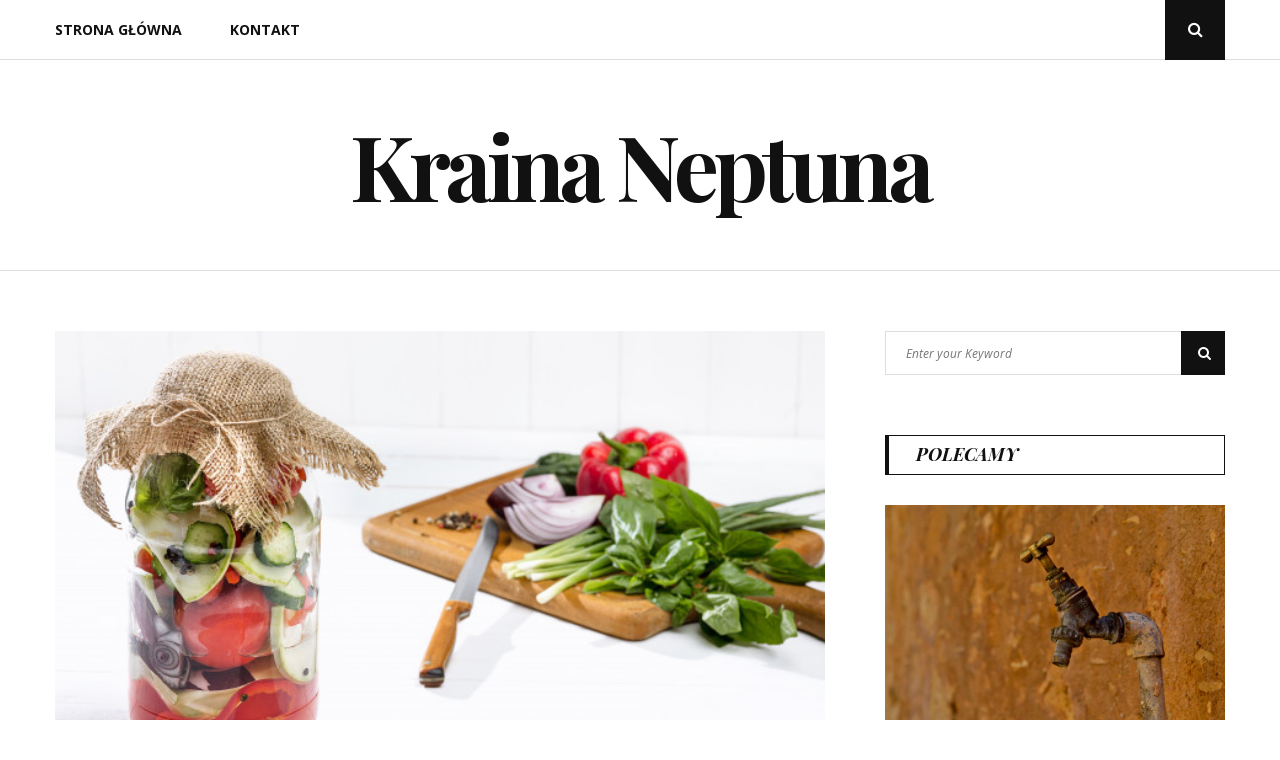

--- FILE ---
content_type: text/html; charset=UTF-8
request_url: https://krainaneptuna.pl/przetwory-w-praktyce/
body_size: 10882
content:
<!DOCTYPE html>
<html class="no-js" lang="pl-PL" prefix="og: https://ogp.me/ns#">
<head>
	<meta charset="UTF-8">
	<meta name="viewport" content="width=device-width, initial-scale=1">
	<link rel="profile" href="http://gmpg.org/xfn/11">
	
<!-- Search Engine Optimization by Rank Math PRO - https://rankmath.com/ -->
<title>Przetwory w praktyce - Kraina Neptuna</title>
<meta name="description" content="Ze względu na rosnącą inflację i co za tym idzie drożyznę, która panuje w sklepach, coraz więcej osób w swoich ogrodach zastanawia się nad tym, aby zacząć"/>
<meta name="robots" content="index, follow, max-snippet:-1, max-video-preview:-1, max-image-preview:large"/>
<link rel="canonical" href="https://krainaneptuna.pl/przetwory-w-praktyce/" />
<meta property="og:locale" content="pl_PL" />
<meta property="og:type" content="article" />
<meta property="og:title" content="Przetwory w praktyce - Kraina Neptuna" />
<meta property="og:description" content="Ze względu na rosnącą inflację i co za tym idzie drożyznę, która panuje w sklepach, coraz więcej osób w swoich ogrodach zastanawia się nad tym, aby zacząć" />
<meta property="og:url" content="https://krainaneptuna.pl/przetwory-w-praktyce/" />
<meta property="og:site_name" content="Kraina Neptuna" />
<meta property="article:section" content="Ogród i Dom" />
<meta property="og:updated_time" content="2020-09-14T15:43:14+02:00" />
<meta property="og:image" content="https://krainaneptuna.pl/wp-content/uploads/2020/03/tradycyjne-przetwory-marynowane-2.jpg" />
<meta property="og:image:secure_url" content="https://krainaneptuna.pl/wp-content/uploads/2020/03/tradycyjne-przetwory-marynowane-2.jpg" />
<meta property="og:image:width" content="626" />
<meta property="og:image:height" content="417" />
<meta property="og:image:alt" content="Przetwory w praktyce" />
<meta property="og:image:type" content="image/jpeg" />
<meta property="article:published_time" content="2020-03-11T11:17:44+01:00" />
<meta property="article:modified_time" content="2020-09-14T15:43:14+02:00" />
<meta name="twitter:card" content="summary_large_image" />
<meta name="twitter:title" content="Przetwory w praktyce - Kraina Neptuna" />
<meta name="twitter:description" content="Ze względu na rosnącą inflację i co za tym idzie drożyznę, która panuje w sklepach, coraz więcej osób w swoich ogrodach zastanawia się nad tym, aby zacząć" />
<meta name="twitter:image" content="https://krainaneptuna.pl/wp-content/uploads/2020/03/tradycyjne-przetwory-marynowane-2.jpg" />
<meta name="twitter:label1" content="Napisane przez" />
<meta name="twitter:data1" content="admin" />
<meta name="twitter:label2" content="Czas czytania" />
<meta name="twitter:data2" content="2 minuty" />
<script type="application/ld+json" class="rank-math-schema-pro">{"@context":"https://schema.org","@graph":[{"@type":["Person","Organization"],"@id":"https://krainaneptuna.pl/#person","name":"Kraina Neptuna"},{"@type":"WebSite","@id":"https://krainaneptuna.pl/#website","url":"https://krainaneptuna.pl","name":"Kraina Neptuna","publisher":{"@id":"https://krainaneptuna.pl/#person"},"inLanguage":"pl-PL"},{"@type":"ImageObject","@id":"https://krainaneptuna.pl/wp-content/uploads/2020/03/tradycyjne-przetwory-marynowane-2.jpg","url":"https://krainaneptuna.pl/wp-content/uploads/2020/03/tradycyjne-przetwory-marynowane-2.jpg","width":"626","height":"417","inLanguage":"pl-PL"},{"@type":"WebPage","@id":"https://krainaneptuna.pl/przetwory-w-praktyce/#webpage","url":"https://krainaneptuna.pl/przetwory-w-praktyce/","name":"Przetwory w praktyce - Kraina Neptuna","datePublished":"2020-03-11T11:17:44+01:00","dateModified":"2020-09-14T15:43:14+02:00","isPartOf":{"@id":"https://krainaneptuna.pl/#website"},"primaryImageOfPage":{"@id":"https://krainaneptuna.pl/wp-content/uploads/2020/03/tradycyjne-przetwory-marynowane-2.jpg"},"inLanguage":"pl-PL"},{"@type":"Person","@id":"https://krainaneptuna.pl/author/admin/","name":"admin","url":"https://krainaneptuna.pl/author/admin/","image":{"@type":"ImageObject","@id":"https://secure.gravatar.com/avatar/ae1cc4b837feb6c59d3100dff2c9edfa?s=96&amp;d=mm&amp;r=g","url":"https://secure.gravatar.com/avatar/ae1cc4b837feb6c59d3100dff2c9edfa?s=96&amp;d=mm&amp;r=g","caption":"admin","inLanguage":"pl-PL"}},{"@type":"BlogPosting","headline":"Przetwory w praktyce - Kraina Neptuna","datePublished":"2020-03-11T11:17:44+01:00","dateModified":"2020-09-14T15:43:14+02:00","articleSection":"Ogr\u00f3d i Dom","author":{"@id":"https://krainaneptuna.pl/author/admin/","name":"admin"},"publisher":{"@id":"https://krainaneptuna.pl/#person"},"description":"Ze wzgl\u0119du na rosn\u0105c\u0105 inflacj\u0119 i co za tym idzie dro\u017cyzn\u0119, kt\u00f3ra panuje w sklepach, coraz wi\u0119cej os\u00f3b w swoich ogrodach zastanawia si\u0119 nad tym, aby zacz\u0105\u0107","name":"Przetwory w praktyce - Kraina Neptuna","@id":"https://krainaneptuna.pl/przetwory-w-praktyce/#richSnippet","isPartOf":{"@id":"https://krainaneptuna.pl/przetwory-w-praktyce/#webpage"},"image":{"@id":"https://krainaneptuna.pl/wp-content/uploads/2020/03/tradycyjne-przetwory-marynowane-2.jpg"},"inLanguage":"pl-PL","mainEntityOfPage":{"@id":"https://krainaneptuna.pl/przetwory-w-praktyce/#webpage"}}]}</script>
<!-- /Wtyczka Rank Math WordPress SEO -->

<link rel='dns-prefetch' href='//fonts.googleapis.com' />
<link rel="alternate" type="application/rss+xml" title="Kraina Neptuna &raquo; Kanał z wpisami" href="https://krainaneptuna.pl/feed/" />
<link rel="alternate" type="application/rss+xml" title="Kraina Neptuna &raquo; Kanał z komentarzami" href="https://krainaneptuna.pl/comments/feed/" />
<link rel="alternate" type="application/rss+xml" title="Kraina Neptuna &raquo; Przetwory w praktyce Kanał z komentarzami" href="https://krainaneptuna.pl/przetwory-w-praktyce/feed/" />
<!-- This site uses the Google Analytics by MonsterInsights plugin v7.13.0 - Using Analytics tracking - https://www.monsterinsights.com/ -->
<!-- Note: MonsterInsights is not currently configured on this site. The site owner needs to authenticate with Google Analytics in the MonsterInsights settings panel. -->
<!-- No UA code set -->
<!-- / Google Analytics by MonsterInsights -->
<script type="text/javascript">
window._wpemojiSettings = {"baseUrl":"https:\/\/s.w.org\/images\/core\/emoji\/14.0.0\/72x72\/","ext":".png","svgUrl":"https:\/\/s.w.org\/images\/core\/emoji\/14.0.0\/svg\/","svgExt":".svg","source":{"concatemoji":"https:\/\/krainaneptuna.pl\/wp-includes\/js\/wp-emoji-release.min.js?ver=6.3.7"}};
/*! This file is auto-generated */
!function(i,n){var o,s,e;function c(e){try{var t={supportTests:e,timestamp:(new Date).valueOf()};sessionStorage.setItem(o,JSON.stringify(t))}catch(e){}}function p(e,t,n){e.clearRect(0,0,e.canvas.width,e.canvas.height),e.fillText(t,0,0);var t=new Uint32Array(e.getImageData(0,0,e.canvas.width,e.canvas.height).data),r=(e.clearRect(0,0,e.canvas.width,e.canvas.height),e.fillText(n,0,0),new Uint32Array(e.getImageData(0,0,e.canvas.width,e.canvas.height).data));return t.every(function(e,t){return e===r[t]})}function u(e,t,n){switch(t){case"flag":return n(e,"\ud83c\udff3\ufe0f\u200d\u26a7\ufe0f","\ud83c\udff3\ufe0f\u200b\u26a7\ufe0f")?!1:!n(e,"\ud83c\uddfa\ud83c\uddf3","\ud83c\uddfa\u200b\ud83c\uddf3")&&!n(e,"\ud83c\udff4\udb40\udc67\udb40\udc62\udb40\udc65\udb40\udc6e\udb40\udc67\udb40\udc7f","\ud83c\udff4\u200b\udb40\udc67\u200b\udb40\udc62\u200b\udb40\udc65\u200b\udb40\udc6e\u200b\udb40\udc67\u200b\udb40\udc7f");case"emoji":return!n(e,"\ud83e\udef1\ud83c\udffb\u200d\ud83e\udef2\ud83c\udfff","\ud83e\udef1\ud83c\udffb\u200b\ud83e\udef2\ud83c\udfff")}return!1}function f(e,t,n){var r="undefined"!=typeof WorkerGlobalScope&&self instanceof WorkerGlobalScope?new OffscreenCanvas(300,150):i.createElement("canvas"),a=r.getContext("2d",{willReadFrequently:!0}),o=(a.textBaseline="top",a.font="600 32px Arial",{});return e.forEach(function(e){o[e]=t(a,e,n)}),o}function t(e){var t=i.createElement("script");t.src=e,t.defer=!0,i.head.appendChild(t)}"undefined"!=typeof Promise&&(o="wpEmojiSettingsSupports",s=["flag","emoji"],n.supports={everything:!0,everythingExceptFlag:!0},e=new Promise(function(e){i.addEventListener("DOMContentLoaded",e,{once:!0})}),new Promise(function(t){var n=function(){try{var e=JSON.parse(sessionStorage.getItem(o));if("object"==typeof e&&"number"==typeof e.timestamp&&(new Date).valueOf()<e.timestamp+604800&&"object"==typeof e.supportTests)return e.supportTests}catch(e){}return null}();if(!n){if("undefined"!=typeof Worker&&"undefined"!=typeof OffscreenCanvas&&"undefined"!=typeof URL&&URL.createObjectURL&&"undefined"!=typeof Blob)try{var e="postMessage("+f.toString()+"("+[JSON.stringify(s),u.toString(),p.toString()].join(",")+"));",r=new Blob([e],{type:"text/javascript"}),a=new Worker(URL.createObjectURL(r),{name:"wpTestEmojiSupports"});return void(a.onmessage=function(e){c(n=e.data),a.terminate(),t(n)})}catch(e){}c(n=f(s,u,p))}t(n)}).then(function(e){for(var t in e)n.supports[t]=e[t],n.supports.everything=n.supports.everything&&n.supports[t],"flag"!==t&&(n.supports.everythingExceptFlag=n.supports.everythingExceptFlag&&n.supports[t]);n.supports.everythingExceptFlag=n.supports.everythingExceptFlag&&!n.supports.flag,n.DOMReady=!1,n.readyCallback=function(){n.DOMReady=!0}}).then(function(){return e}).then(function(){var e;n.supports.everything||(n.readyCallback(),(e=n.source||{}).concatemoji?t(e.concatemoji):e.wpemoji&&e.twemoji&&(t(e.twemoji),t(e.wpemoji)))}))}((window,document),window._wpemojiSettings);
</script>
<style type="text/css">
img.wp-smiley,
img.emoji {
	display: inline !important;
	border: none !important;
	box-shadow: none !important;
	height: 1em !important;
	width: 1em !important;
	margin: 0 0.07em !important;
	vertical-align: -0.1em !important;
	background: none !important;
	padding: 0 !important;
}
</style>
	<link rel='stylesheet' id='wp-block-library-css' href='https://krainaneptuna.pl/wp-includes/css/dist/block-library/style.min.css?ver=6.3.7' type='text/css' media='all' />
<style id='classic-theme-styles-inline-css' type='text/css'>
/*! This file is auto-generated */
.wp-block-button__link{color:#fff;background-color:#32373c;border-radius:9999px;box-shadow:none;text-decoration:none;padding:calc(.667em + 2px) calc(1.333em + 2px);font-size:1.125em}.wp-block-file__button{background:#32373c;color:#fff;text-decoration:none}
</style>
<style id='global-styles-inline-css' type='text/css'>
body{--wp--preset--color--black: #000000;--wp--preset--color--cyan-bluish-gray: #abb8c3;--wp--preset--color--white: #ffffff;--wp--preset--color--pale-pink: #f78da7;--wp--preset--color--vivid-red: #cf2e2e;--wp--preset--color--luminous-vivid-orange: #ff6900;--wp--preset--color--luminous-vivid-amber: #fcb900;--wp--preset--color--light-green-cyan: #7bdcb5;--wp--preset--color--vivid-green-cyan: #00d084;--wp--preset--color--pale-cyan-blue: #8ed1fc;--wp--preset--color--vivid-cyan-blue: #0693e3;--wp--preset--color--vivid-purple: #9b51e0;--wp--preset--gradient--vivid-cyan-blue-to-vivid-purple: linear-gradient(135deg,rgba(6,147,227,1) 0%,rgb(155,81,224) 100%);--wp--preset--gradient--light-green-cyan-to-vivid-green-cyan: linear-gradient(135deg,rgb(122,220,180) 0%,rgb(0,208,130) 100%);--wp--preset--gradient--luminous-vivid-amber-to-luminous-vivid-orange: linear-gradient(135deg,rgba(252,185,0,1) 0%,rgba(255,105,0,1) 100%);--wp--preset--gradient--luminous-vivid-orange-to-vivid-red: linear-gradient(135deg,rgba(255,105,0,1) 0%,rgb(207,46,46) 100%);--wp--preset--gradient--very-light-gray-to-cyan-bluish-gray: linear-gradient(135deg,rgb(238,238,238) 0%,rgb(169,184,195) 100%);--wp--preset--gradient--cool-to-warm-spectrum: linear-gradient(135deg,rgb(74,234,220) 0%,rgb(151,120,209) 20%,rgb(207,42,186) 40%,rgb(238,44,130) 60%,rgb(251,105,98) 80%,rgb(254,248,76) 100%);--wp--preset--gradient--blush-light-purple: linear-gradient(135deg,rgb(255,206,236) 0%,rgb(152,150,240) 100%);--wp--preset--gradient--blush-bordeaux: linear-gradient(135deg,rgb(254,205,165) 0%,rgb(254,45,45) 50%,rgb(107,0,62) 100%);--wp--preset--gradient--luminous-dusk: linear-gradient(135deg,rgb(255,203,112) 0%,rgb(199,81,192) 50%,rgb(65,88,208) 100%);--wp--preset--gradient--pale-ocean: linear-gradient(135deg,rgb(255,245,203) 0%,rgb(182,227,212) 50%,rgb(51,167,181) 100%);--wp--preset--gradient--electric-grass: linear-gradient(135deg,rgb(202,248,128) 0%,rgb(113,206,126) 100%);--wp--preset--gradient--midnight: linear-gradient(135deg,rgb(2,3,129) 0%,rgb(40,116,252) 100%);--wp--preset--font-size--small: 13px;--wp--preset--font-size--medium: 20px;--wp--preset--font-size--large: 36px;--wp--preset--font-size--x-large: 42px;--wp--preset--spacing--20: 0.44rem;--wp--preset--spacing--30: 0.67rem;--wp--preset--spacing--40: 1rem;--wp--preset--spacing--50: 1.5rem;--wp--preset--spacing--60: 2.25rem;--wp--preset--spacing--70: 3.38rem;--wp--preset--spacing--80: 5.06rem;--wp--preset--shadow--natural: 6px 6px 9px rgba(0, 0, 0, 0.2);--wp--preset--shadow--deep: 12px 12px 50px rgba(0, 0, 0, 0.4);--wp--preset--shadow--sharp: 6px 6px 0px rgba(0, 0, 0, 0.2);--wp--preset--shadow--outlined: 6px 6px 0px -3px rgba(255, 255, 255, 1), 6px 6px rgba(0, 0, 0, 1);--wp--preset--shadow--crisp: 6px 6px 0px rgba(0, 0, 0, 1);}:where(.is-layout-flex){gap: 0.5em;}:where(.is-layout-grid){gap: 0.5em;}body .is-layout-flow > .alignleft{float: left;margin-inline-start: 0;margin-inline-end: 2em;}body .is-layout-flow > .alignright{float: right;margin-inline-start: 2em;margin-inline-end: 0;}body .is-layout-flow > .aligncenter{margin-left: auto !important;margin-right: auto !important;}body .is-layout-constrained > .alignleft{float: left;margin-inline-start: 0;margin-inline-end: 2em;}body .is-layout-constrained > .alignright{float: right;margin-inline-start: 2em;margin-inline-end: 0;}body .is-layout-constrained > .aligncenter{margin-left: auto !important;margin-right: auto !important;}body .is-layout-constrained > :where(:not(.alignleft):not(.alignright):not(.alignfull)){max-width: var(--wp--style--global--content-size);margin-left: auto !important;margin-right: auto !important;}body .is-layout-constrained > .alignwide{max-width: var(--wp--style--global--wide-size);}body .is-layout-flex{display: flex;}body .is-layout-flex{flex-wrap: wrap;align-items: center;}body .is-layout-flex > *{margin: 0;}body .is-layout-grid{display: grid;}body .is-layout-grid > *{margin: 0;}:where(.wp-block-columns.is-layout-flex){gap: 2em;}:where(.wp-block-columns.is-layout-grid){gap: 2em;}:where(.wp-block-post-template.is-layout-flex){gap: 1.25em;}:where(.wp-block-post-template.is-layout-grid){gap: 1.25em;}.has-black-color{color: var(--wp--preset--color--black) !important;}.has-cyan-bluish-gray-color{color: var(--wp--preset--color--cyan-bluish-gray) !important;}.has-white-color{color: var(--wp--preset--color--white) !important;}.has-pale-pink-color{color: var(--wp--preset--color--pale-pink) !important;}.has-vivid-red-color{color: var(--wp--preset--color--vivid-red) !important;}.has-luminous-vivid-orange-color{color: var(--wp--preset--color--luminous-vivid-orange) !important;}.has-luminous-vivid-amber-color{color: var(--wp--preset--color--luminous-vivid-amber) !important;}.has-light-green-cyan-color{color: var(--wp--preset--color--light-green-cyan) !important;}.has-vivid-green-cyan-color{color: var(--wp--preset--color--vivid-green-cyan) !important;}.has-pale-cyan-blue-color{color: var(--wp--preset--color--pale-cyan-blue) !important;}.has-vivid-cyan-blue-color{color: var(--wp--preset--color--vivid-cyan-blue) !important;}.has-vivid-purple-color{color: var(--wp--preset--color--vivid-purple) !important;}.has-black-background-color{background-color: var(--wp--preset--color--black) !important;}.has-cyan-bluish-gray-background-color{background-color: var(--wp--preset--color--cyan-bluish-gray) !important;}.has-white-background-color{background-color: var(--wp--preset--color--white) !important;}.has-pale-pink-background-color{background-color: var(--wp--preset--color--pale-pink) !important;}.has-vivid-red-background-color{background-color: var(--wp--preset--color--vivid-red) !important;}.has-luminous-vivid-orange-background-color{background-color: var(--wp--preset--color--luminous-vivid-orange) !important;}.has-luminous-vivid-amber-background-color{background-color: var(--wp--preset--color--luminous-vivid-amber) !important;}.has-light-green-cyan-background-color{background-color: var(--wp--preset--color--light-green-cyan) !important;}.has-vivid-green-cyan-background-color{background-color: var(--wp--preset--color--vivid-green-cyan) !important;}.has-pale-cyan-blue-background-color{background-color: var(--wp--preset--color--pale-cyan-blue) !important;}.has-vivid-cyan-blue-background-color{background-color: var(--wp--preset--color--vivid-cyan-blue) !important;}.has-vivid-purple-background-color{background-color: var(--wp--preset--color--vivid-purple) !important;}.has-black-border-color{border-color: var(--wp--preset--color--black) !important;}.has-cyan-bluish-gray-border-color{border-color: var(--wp--preset--color--cyan-bluish-gray) !important;}.has-white-border-color{border-color: var(--wp--preset--color--white) !important;}.has-pale-pink-border-color{border-color: var(--wp--preset--color--pale-pink) !important;}.has-vivid-red-border-color{border-color: var(--wp--preset--color--vivid-red) !important;}.has-luminous-vivid-orange-border-color{border-color: var(--wp--preset--color--luminous-vivid-orange) !important;}.has-luminous-vivid-amber-border-color{border-color: var(--wp--preset--color--luminous-vivid-amber) !important;}.has-light-green-cyan-border-color{border-color: var(--wp--preset--color--light-green-cyan) !important;}.has-vivid-green-cyan-border-color{border-color: var(--wp--preset--color--vivid-green-cyan) !important;}.has-pale-cyan-blue-border-color{border-color: var(--wp--preset--color--pale-cyan-blue) !important;}.has-vivid-cyan-blue-border-color{border-color: var(--wp--preset--color--vivid-cyan-blue) !important;}.has-vivid-purple-border-color{border-color: var(--wp--preset--color--vivid-purple) !important;}.has-vivid-cyan-blue-to-vivid-purple-gradient-background{background: var(--wp--preset--gradient--vivid-cyan-blue-to-vivid-purple) !important;}.has-light-green-cyan-to-vivid-green-cyan-gradient-background{background: var(--wp--preset--gradient--light-green-cyan-to-vivid-green-cyan) !important;}.has-luminous-vivid-amber-to-luminous-vivid-orange-gradient-background{background: var(--wp--preset--gradient--luminous-vivid-amber-to-luminous-vivid-orange) !important;}.has-luminous-vivid-orange-to-vivid-red-gradient-background{background: var(--wp--preset--gradient--luminous-vivid-orange-to-vivid-red) !important;}.has-very-light-gray-to-cyan-bluish-gray-gradient-background{background: var(--wp--preset--gradient--very-light-gray-to-cyan-bluish-gray) !important;}.has-cool-to-warm-spectrum-gradient-background{background: var(--wp--preset--gradient--cool-to-warm-spectrum) !important;}.has-blush-light-purple-gradient-background{background: var(--wp--preset--gradient--blush-light-purple) !important;}.has-blush-bordeaux-gradient-background{background: var(--wp--preset--gradient--blush-bordeaux) !important;}.has-luminous-dusk-gradient-background{background: var(--wp--preset--gradient--luminous-dusk) !important;}.has-pale-ocean-gradient-background{background: var(--wp--preset--gradient--pale-ocean) !important;}.has-electric-grass-gradient-background{background: var(--wp--preset--gradient--electric-grass) !important;}.has-midnight-gradient-background{background: var(--wp--preset--gradient--midnight) !important;}.has-small-font-size{font-size: var(--wp--preset--font-size--small) !important;}.has-medium-font-size{font-size: var(--wp--preset--font-size--medium) !important;}.has-large-font-size{font-size: var(--wp--preset--font-size--large) !important;}.has-x-large-font-size{font-size: var(--wp--preset--font-size--x-large) !important;}
.wp-block-navigation a:where(:not(.wp-element-button)){color: inherit;}
:where(.wp-block-post-template.is-layout-flex){gap: 1.25em;}:where(.wp-block-post-template.is-layout-grid){gap: 1.25em;}
:where(.wp-block-columns.is-layout-flex){gap: 2em;}:where(.wp-block-columns.is-layout-grid){gap: 2em;}
.wp-block-pullquote{font-size: 1.5em;line-height: 1.6;}
</style>
<link rel='stylesheet' id='monsterinsights-popular-posts-style-css' href='https://krainaneptuna.pl/wp-content/plugins/google-analytics-for-wordpress/assets/css/frontend.min.css?ver=7.13.0' type='text/css' media='all' />
<link rel='stylesheet' id='floral-fonts-css' href='https://fonts.googleapis.com/css?family=Playfair+Display%3A400%2C400i%2C700%2C700i%2C900%2C900i%7COpen+Sans%3A400%2C400i%2C700%2C700i&#038;subset=latin%2Clatin-ext&#038;ver=6.3.7' type='text/css' media='all' />
<link rel='stylesheet' id='font-awesome-css' href='https://krainaneptuna.pl/wp-content/themes/floral-lite/css/font-awesome.css?ver=4.5.0' type='text/css' media='all' />
<link rel='stylesheet' id='floral-style-css' href='https://krainaneptuna.pl/wp-content/themes/floral-lite/style.css?ver=6.3.7' type='text/css' media='all' />
<script type='text/javascript' src='https://krainaneptuna.pl/wp-includes/js/jquery/jquery.min.js?ver=3.7.0' id='jquery-core-js'></script>
<script type='text/javascript' src='https://krainaneptuna.pl/wp-includes/js/jquery/jquery-migrate.min.js?ver=3.4.1' id='jquery-migrate-js'></script>
<link rel="https://api.w.org/" href="https://krainaneptuna.pl/wp-json/" /><link rel="alternate" type="application/json" href="https://krainaneptuna.pl/wp-json/wp/v2/posts/564" /><link rel="EditURI" type="application/rsd+xml" title="RSD" href="https://krainaneptuna.pl/xmlrpc.php?rsd" />
<meta name="generator" content="WordPress 6.3.7" />
<link rel='shortlink' href='https://krainaneptuna.pl/?p=564' />
<link rel="alternate" type="application/json+oembed" href="https://krainaneptuna.pl/wp-json/oembed/1.0/embed?url=https%3A%2F%2Fkrainaneptuna.pl%2Fprzetwory-w-praktyce%2F" />
<link rel="alternate" type="text/xml+oembed" href="https://krainaneptuna.pl/wp-json/oembed/1.0/embed?url=https%3A%2F%2Fkrainaneptuna.pl%2Fprzetwory-w-praktyce%2F&#038;format=xml" />
<script type="text/javascript">var ajaxurl = "https://krainaneptuna.pl/wp-admin/admin-ajax.php";</script><link rel="pingback" href="https://krainaneptuna.pl/xmlrpc.php">	<script>document.documentElement.className = document.documentElement.className.replace( 'no-js', 'js' );</script>
	<script id="google_gtagjs" src="https://www.googletagmanager.com/gtag/js?id=G-XCV9ZPJ2QK" async="async" type="text/javascript"></script>
<script id="google_gtagjs-inline" type="text/javascript">
window.dataLayer = window.dataLayer || [];function gtag(){dataLayer.push(arguments);}gtag('js', new Date());gtag('config', 'G-XCV9ZPJ2QK', {} );
</script>

    <script data-ad-client="ca-pub-4606166976132809" async src="https://pagead2.googlesyndication.com/pagead/js/adsbygoogle.js"></script>
</head>

<body
	class="post-template-default single single-post postid-564 single-format-standard"
	data-amp-bind-class="navMenuToggledOn ? [&quot;post-template-default&quot;,&quot;single&quot;,&quot;single-post&quot;,&quot;postid-564&quot;,&quot;single-format-standard&quot;].concat( &quot;slideout-sidebar-open&quot; ) : [&quot;post-template-default&quot;,&quot;single&quot;,&quot;single-post&quot;,&quot;postid-564&quot;,&quot;single-format-standard&quot;]"
>
<div id="page" class="site">
	<span
		class="page-overlay"
		role="button"
		tabindex="-1"
			></span>
	<a class="skip-link screen-reader-text" href="#content">Skip to content</a>

	<header id="masthead" class="site-header" role="banner">
		<div class="header-content">
			<div class="header-content__container container">
				<nav id="site-navigation" class="main-navigation" role="navigation">
					<button
						class="menu-toggle" aria-controls="primary-menu" aria-expanded="false"
											>Menu</button>
					<div class="menu-menu-glowne-container"><ul id="primary-menu" class="menu"><li id="menu-item-6" class="menu-item menu-item-type-custom menu-item-object-custom menu-item-home menu-item-6"><a href="http://krainaneptuna.pl/">Strona główna</a></li>
<li id="menu-item-7" class="menu-item menu-item-type-post_type menu-item-object-page menu-item-7"><a href="https://krainaneptuna.pl/kontakt/">Kontakt</a></li>
</ul></div>				</nav><!-- #site-navigation -->

				
				<div class="header-search">
					<button
						class="header-search__click"
											><i class="fa fa-search"></i>
						<span class="screen-reader-text">Open Search Popup</span>
					</button>
					<div
										id="header-search__wrapper" class="header-search__wrapper">
						
<form role="search" method="get" class="search-form" action="https://krainaneptuna.pl/">
	<label>
		<span class="screen-reader-text">Search for:</span>
		<input type="search" class="search-field" placeholder="Enter your Keyword" value="" name="s">
	</label>
	<button type="submit" class="search-submit">
		<i class="fa fa-search"></i>
		<span class="screen-reader-text">Search</span>
	</button>
</form>
						<button
							class="header-search__click header-search__close"
													>
							<i class="fa fa-close"></i>
							<span class="screen-reader-text">Close Search Popup</span>
						</button>
					</div>
				</div><!-- .header-search -->
			</div>
		</div><!-- .header-content -->

		<div class="site-branding container">
										<p class="site-title"><a href="https://krainaneptuna.pl/" rel="home">Kraina Neptuna</a></p>
								<p class="site-description">Artykuły na różne tematy</p>
						</div><!-- .logo -->
	</header><!-- #masthead -->
	
	<div id="content" class="site-content container">

	<div id="primary" class="content-area">
		<main id="main" class="site-main" role="main">

		
<article id="post-564" class="post-564 post type-post status-publish format-standard has-post-thumbnail hentry category-ogrod-i-dom floral-has-thumbnail" >
	<div class="entry-media">
		<img width="626" height="417" src="https://krainaneptuna.pl/wp-content/uploads/2020/03/tradycyjne-przetwory-marynowane-2.jpg" class="attachment-post-thumbnail size-post-thumbnail wp-post-image" alt="" decoding="async" fetchpriority="high" srcset="https://krainaneptuna.pl/wp-content/uploads/2020/03/tradycyjne-przetwory-marynowane-2.jpg 626w, https://krainaneptuna.pl/wp-content/uploads/2020/03/tradycyjne-przetwory-marynowane-2-300x200.jpg 300w, https://krainaneptuna.pl/wp-content/uploads/2020/03/tradycyjne-przetwory-marynowane-2-580x386.jpg 580w" sizes="(max-width: 626px) 100vw, 626px" />	</div>

	<header class="entry-header">
		<h1 class="entry-title">Przetwory w praktyce</h1>		<div class="entry-meta">
			<span class="posted-on"><i class="fa fa-clock-o"></i><a href="https://krainaneptuna.pl/przetwory-w-praktyce/" rel="bookmark"><time class="entry-date published" datetime="2020-03-11T11:17:44+01:00">11 marca 2020</time><time class="updated" datetime="2020-09-14T15:43:14+02:00">14 września 2020</time></a></span><span class="cat-links"><i class="fa fa-folder-open"></i><span class="screen-reader-text">Categories </span><a href="https://krainaneptuna.pl/kategoria/ogrod-i-dom/" rel="category tag">Ogród i Dom</a></span><span class="comments-link"><i class="fa fa-comments-o"></i><a href="https://krainaneptuna.pl/przetwory-w-praktyce/#respond">Leave a Comment<span class="screen-reader-text"> on Przetwory w praktyce</span></a></span>		</div><!-- .entry-meta -->
	</header><!-- .entry-header -->

	<div class="entry-content">
		<p>Ze względu na rosnącą inflację i co za tym idzie drożyznę, która panuje w sklepach, coraz więcej osób w swoich ogrodach zastanawia się nad tym, aby zacząć uprawiać różne warzywa i owoce. Nawet decydują się na ten krok osoby, które z natury są leniwe czy też nie mają czasu, aby zająć się takową uprawą.<span id="more-564"></span></p>
<p>Takie posunięcie jest dobrym pomysłem, zwłaszcza, że inflacja będzie przyspieszać, a nie spowalniać. Zresztą, wysokie ceny to jedno a druga rzecz to jakość warzyw i owoców. Dajmy na to &#8211; warzywa, które są dostępne w supermarketach zwykle są bardzo kiepskiej jakości. Smakowo są mało zjadliwe. Niestety nie mając innych możliwości, kupujemy je. Istnieją alternatywy pod postacią sklepów ekologicznych, ale zwykle ceny są wysokie i nie oszukujmy się. Większość Polaków nie stać na tego rodzaju produkty. Z drugiej strony istnieje opcja znalezienia w swoim regionie rolnika, od którego będziemy kupować warzywa.</p>
<p>Tylko czy na pewno nie stosuje chemii? Nie wiemy tego na sto procent. Możemy jedynie gdybać lub kierować się smakiem. A więc jeżeli mamy pewną przestrzeń do zagospodarowania w naszym ogrodzie i zdecydujemy się na ogród — zachęcamy do postawienia szklarni. Możemy kupić już gotowy model bądź zrobić samemu. Nie jest to zbyt skomplikowane zadanie — wystarczy folia, plastikowe rurki i trochę chęci. Jeżeli mimo wszystko mamy dwie lewe ręce pomocy możemy szukać albo u rodziny, albo na YT. W takiej folii możemy posadzić pomidory, marchewkę, sałatę, jarmuż, paprykę i wiele innych. Niewątpliwym plusem posiadania takiego rozwiązania jest również dłuższy okres zbierania owoców czy też warzyw. Dla przykładu pomidory w szklarni są w stanie owocować nawet przez kilka miesięcy dłużej ani jeżeli zostałby by posadzone na ogródku na otwartej przestrzeni. Kiedy zaczynają się żniwa, czyli zbieranie owoców i warzyw zachęcamy do robienia tradycyjnych przetworów.</p>
<p>Tradycyjne przetwory od lat były zabezpieczeniem na ciężkie czasy. Na okres jesienno-zimowy, kiedy w domach zaczynało brakować jedzenia, była bieda a w sklepach praktycznie nic nie było. Przetwory warzywne możemy robić z ogórek, pomidorów, marchewek, buraków, jabłek, śliwek itd. Przy ich tworzeniu pomocy możemy szukać w różnych książkach — w jaki sposób tworzyć przetwory bądź na internecie. Na YT jest poro filmików, które jak zaprawiać na przykład pomidory, aby były smaczne. Zachęcamy również do zaprawiania grzybów. Zwykle pojawiają się one w okresie jesiennym. Wybierając się na weekend na jakąś wycieczkę, znając się na grzybach, jesteśmy w stanie przywieźć sporą ich ilość i wszystko wpakować do słoików, aby mieć tradycyjne grzyby marynowane na przykład na święta lub inne okazje. Co najlepsze — zdrowe i naturalne. Nie to, co jest dostępne w supermarketach. Zwykle hodowane w sposób sztuczny.</p>
<p>A więc jak widzisz możliwości co do tego, aby zaoszczędzić sporo pieniędzy na przetworach i mieć dostęp do dobrej jakości jedzenia jest wiele. Ze względu na łagodne zimy myślimy, że trend do tworzenia szklarni będzie się pogłębiał. A więc zachęcamy do uprawy swoich warzyw i owoców. To się opłaca!</p>
	</div><!-- .entry-content -->
	
	<footer class="entry-footer">
			</footer><!-- .entry-footer -->
</article><!-- #post-## -->

	<nav class="navigation post-navigation" aria-label="Wpisy">
		<h2 class="screen-reader-text">Nawigacja wpisu</h2>
		<div class="nav-links"><div class="nav-previous"><a href="https://krainaneptuna.pl/zabiegi-depilacji-laserowej-przeczytaj/" rel="prev"><span class="meta-nav">Previous Post</span> <span class="post-title">Zabiegi depilacji laserowej &#8211; przeczytaj</span></a></div><div class="nav-next"><a href="https://krainaneptuna.pl/zabieg-usuwania-blizn-na-ciele/" rel="next"><span class="meta-nav">Next Post</span> <span class="post-title">Zabieg usuwania blizn na ciele</span></a></div></div>
	</nav>
<div id="comments" class="comments-area">

		<div id="respond" class="comment-respond">
		<h3 id="reply-title" class="comment-reply-title">Dodaj komentarz <small><a rel="nofollow" id="cancel-comment-reply-link" href="/przetwory-w-praktyce/#respond" style="display:none;">Anuluj pisanie odpowiedzi</a></small></h3><form action="https://krainaneptuna.pl/wp-comments-post.php" method="post" id="commentform" class="comment-form" novalidate><p class="comment-notes"><span id="email-notes">Twój adres e-mail nie zostanie opublikowany.</span> <span class="required-field-message">Wymagane pola są oznaczone <span class="required">*</span></span></p><p class="comment-form-comment"><label for="comment">Komentarz <span class="required">*</span></label> <textarea id="comment" name="comment" cols="45" rows="8" maxlength="65525" required></textarea></p><p class="comment-form-author"><label for="author">Nazwa <span class="required">*</span></label> <input id="author" name="author" type="text" value="" size="30" maxlength="245" autocomplete="name" required /></p>
<p class="comment-form-email"><label for="email">E-mail <span class="required">*</span></label> <input id="email" name="email" type="email" value="" size="30" maxlength="100" aria-describedby="email-notes" autocomplete="email" required /></p>
<p class="comment-form-url"><label for="url">Witryna internetowa</label> <input id="url" name="url" type="url" value="" size="30" maxlength="200" autocomplete="url" /></p>
<p class="comment-form-cookies-consent"><input id="wp-comment-cookies-consent" name="wp-comment-cookies-consent" type="checkbox" value="yes" /> <label for="wp-comment-cookies-consent">Zapamiętaj moje dane w tej przeglądarce podczas pisania kolejnych komentarzy.</label></p>
<p class="form-submit"><input name="submit" type="submit" id="submit" class="submit" value="Opublikuj komentarz" /> <input type='hidden' name='comment_post_ID' value='564' id='comment_post_ID' />
<input type='hidden' name='comment_parent' id='comment_parent' value='0' />
</p><p style="display: none;"><input type="hidden" id="akismet_comment_nonce" name="akismet_comment_nonce" value="982d6f6b38" /></p><p style="display: none !important;" class="akismet-fields-container" data-prefix="ak_"><label>&#916;<textarea name="ak_hp_textarea" cols="45" rows="8" maxlength="100"></textarea></label><input type="hidden" id="ak_js_1" name="ak_js" value="171"/><script>document.getElementById( "ak_js_1" ).setAttribute( "value", ( new Date() ).getTime() );</script></p></form>	</div><!-- #respond -->
	
</div><!-- #comments -->

		</main><!-- #main -->
	</div><!-- #primary -->

<aside id="secondary" class="widget-area add_sticky_sidebar" role="complementary">
	<section id="search-2" class="widget widget_search">
<form role="search" method="get" class="search-form" action="https://krainaneptuna.pl/">
	<label>
		<span class="screen-reader-text">Search for:</span>
		<input type="search" class="search-field" placeholder="Enter your Keyword" value="" name="s">
	</label>
	<button type="submit" class="search-submit">
		<i class="fa fa-search"></i>
		<span class="screen-reader-text">Search</span>
	</button>
</form>
</section><section id="text-2" class="widget widget_text"><h2 class="widget-title">Polecamy</h2>			<div class="textwidget"><p><a title="Hydraulik w Krakowie" href="http://www.hydraulik24.krakow.pl"><img decoding="async" src="https://krainaneptuna.pl/wp-content/uploads/2019/12/hydraulik-kraków.jpg" alt="Hydraulik w Krakowie" /></a></p>
</div>
		</section><section id="categories-2" class="widget widget_categories"><h2 class="widget-title">Kategorie</h2>
			<ul>
					<li class="cat-item cat-item-51"><a href="https://krainaneptuna.pl/kategoria/biznes-i-kariera/">Biznes i kariera</a>
</li>
	<li class="cat-item cat-item-32"><a href="https://krainaneptuna.pl/kategoria/budownictwo/">Budownictwo</a>
</li>
	<li class="cat-item cat-item-8"><a href="https://krainaneptuna.pl/kategoria/dzieci-i-rodzina/">Dzieci i Rodzina</a>
</li>
	<li class="cat-item cat-item-40"><a href="https://krainaneptuna.pl/kategoria/kulinaria-i-jedzenie/">Kulinaria i jedzenie</a>
</li>
	<li class="cat-item cat-item-113"><a href="https://krainaneptuna.pl/kategoria/marketing/">Marketing</a>
</li>
	<li class="cat-item cat-item-29"><a href="https://krainaneptuna.pl/kategoria/moda/">Moda</a>
</li>
	<li class="cat-item cat-item-3"><a href="https://krainaneptuna.pl/kategoria/motoryzacja/">Motoryzacja</a>
</li>
	<li class="cat-item cat-item-1"><a href="https://krainaneptuna.pl/kategoria/ogrod-i-dom/">Ogród i Dom</a>
</li>
	<li class="cat-item cat-item-26"><a href="https://krainaneptuna.pl/kategoria/podroze-i-turystyka/">Podróże i turystyka</a>
</li>
	<li class="cat-item cat-item-21"><a href="https://krainaneptuna.pl/kategoria/slub-i-wesele/">Ślub i wesele</a>
</li>
	<li class="cat-item cat-item-210"><a href="https://krainaneptuna.pl/kategoria/technologie/">Technologie</a>
</li>
	<li class="cat-item cat-item-12"><a href="https://krainaneptuna.pl/kategoria/zdrowie-i-uroda/">Zdrowie i Uroda</a>
</li>
			</ul>

			</section>
		<section id="recent-posts-2" class="widget widget_recent_entries">
		<h2 class="widget-title">Ostatnie wpisy</h2>
		<ul>
											<li>
					<a href="https://krainaneptuna.pl/jak-podrozowac-z-dzieckiem-w-wieku-przedszkolnym-przewodnik-po-najtrudniejszych-momentach-i-ich-rozwiazaniach/">Jak podróżować z dzieckiem w wieku przedszkolnym: Przewodnik po najtrudniejszych momentach i ich rozwiązaniach</a>
									</li>
											<li>
					<a href="https://krainaneptuna.pl/jak-podrozowac-z-dzieckiem-w-wieku-przedszkolnym-przewodnik-po-bezpiecznych-i-angazujacych-destynacjach/">Jak podróżować z dzieckiem w wieku przedszkolnym: Przewodnik po bezpiecznych i angażujących destynacjach</a>
									</li>
											<li>
					<a href="https://krainaneptuna.pl/sztuczna-inteligencja-w-marketingu-jak-automatyzacja-moze-poprawic-doswiadczenie-klienta/">Sztuczna inteligencja w marketingu: Jak automatyzacja może poprawić doświadczenie klienta?</a>
									</li>
											<li>
					<a href="https://krainaneptuna.pl/rosliny-doniczkowe-a-jakosc-powietrza-co-warto-miec-w-domu/">Rośliny doniczkowe a jakość powietrza: co warto mieć w domu?</a>
									</li>
											<li>
					<a href="https://krainaneptuna.pl/finansowanie-innowacji-jak-male-przedsiebiorstwa-moga-pozyskiwac-fundusze-na-rozwoj-technologii/">Finansowanie innowacji: Jak małe przedsiębiorstwa mogą pozyskiwać fundusze na rozwój technologii?</a>
									</li>
					</ul>

		</section></aside><!-- #secondary -->

	</div><!-- #content -->
	<footer id="colophon" class="site-footer" role="contentinfo">
		<div class="container">
						<div class="site-info">
				<a href="https://wordpress.org/">
					Proudly powered by WordPress					</a>
				<span class="sep"> | </span>
				Theme: Floral Lite by <a href="https://gretathemes.com/" rel="designer">GretaThemes</a>.			</div><!-- .site-info -->
		</div>
	</footer><!-- #colophon -->
	<nav class="mobile-navigation" role="navigation">
		<div class="mobile-menu"><ul><li class="menu-item menu-item-type-custom menu-item-object-custom menu-item-home menu-item-6"><a href="http://krainaneptuna.pl/">Strona główna</a></li>
<li class="menu-item menu-item-type-post_type menu-item-object-page menu-item-7"><a href="https://krainaneptuna.pl/kontakt/">Kontakt</a></li>
</ul></div>	</nav>
</div><!-- #page -->

<a href="#" class="scroll-to-top hidden"><i class="fa fa-angle-up"></i></a>

<script type='text/javascript' src='https://krainaneptuna.pl/wp-content/themes/floral-lite/js/navigation.js?ver=20151215' id='floral-navigation-js'></script>
<script type='text/javascript' src='https://krainaneptuna.pl/wp-content/themes/floral-lite/js/skip-link-focus-fix.js?ver=20151215' id='floral-skip-link-focus-fix-js'></script>
<script type='text/javascript' src='https://krainaneptuna.pl/wp-content/themes/floral-lite/js/slick.js?ver=1.6.0' id='slick-js-js'></script>
<script type='text/javascript' src='https://krainaneptuna.pl/wp-content/themes/floral-lite/js/theia-sticky-sidebar.js?ver=1.5.0' id='theia-sticky-sidebar-js'></script>
<script type='text/javascript' src='https://krainaneptuna.pl/wp-content/themes/floral-lite/js/script.js?ver=1.0' id='floral-script-js'></script>
<script type='text/javascript' src='https://krainaneptuna.pl/wp-includes/js/comment-reply.min.js?ver=6.3.7' id='comment-reply-js'></script>
<script defer type='text/javascript' src='https://krainaneptuna.pl/wp-content/plugins/akismet/_inc/akismet-frontend.js?ver=1762988275' id='akismet-frontend-js'></script>

</body>
</html>


--- FILE ---
content_type: text/html; charset=utf-8
request_url: https://www.google.com/recaptcha/api2/aframe
body_size: 266
content:
<!DOCTYPE HTML><html><head><meta http-equiv="content-type" content="text/html; charset=UTF-8"></head><body><script nonce="WDEHnXmDuwlaPg2npCp5qw">/** Anti-fraud and anti-abuse applications only. See google.com/recaptcha */ try{var clients={'sodar':'https://pagead2.googlesyndication.com/pagead/sodar?'};window.addEventListener("message",function(a){try{if(a.source===window.parent){var b=JSON.parse(a.data);var c=clients[b['id']];if(c){var d=document.createElement('img');d.src=c+b['params']+'&rc='+(localStorage.getItem("rc::a")?sessionStorage.getItem("rc::b"):"");window.document.body.appendChild(d);sessionStorage.setItem("rc::e",parseInt(sessionStorage.getItem("rc::e")||0)+1);localStorage.setItem("rc::h",'1769096566509');}}}catch(b){}});window.parent.postMessage("_grecaptcha_ready", "*");}catch(b){}</script></body></html>

--- FILE ---
content_type: text/css
request_url: https://krainaneptuna.pl/wp-content/themes/floral-lite/style.css?ver=6.3.7
body_size: 15056
content:
@charset "UTF-8";
/*!
Theme Name:        Floral Lite
Theme URI:         https://gretathemes.com/wordpress-themes/floral/
Author:            GretaThemes
Author URI:        https://gretathemes.com
Description:       Floral is a beautiful WordPress blog theme for personal blogs. Floral has a modern, clean and elegant look and lots of customization for bloggers. Built on the latest technology of WordPress, Floral is lightweight, fast and optimized for all mobile phones.
Version:           1.4
Requires at least: 4.5
Tested up to:      5.4.2
Requires PHP:      5.6
License:           GNU General Public License v2 or later
License URI:       http://www.gnu.org/licenses/gpl-2.0.html
Text Domain:       floral-lite
Tags:              blog, food-and-drink, photography, two-columns, right-sidebar, custom-background, custom-colors, custom-logo, custom-menu, editor-style, featured-images, microformats, post-formats, rtl-language-support, threaded-comments, theme-options, translation-ready, sticky-post, block-styles, wide-blocks

This theme, like WordPress, is licensed under the GPL.
Use it to make something cool, have fun, and share what you've learned with others.

Floral is based on Underscores http://underscores.me/, (C) 2012-2016 Automattic, Inc.
Underscores is distributed under the terms of the GNU GPL v2 or later.

Normalizing styles have been helped along thanks to the fine work of
Nicolas Gallagher and Jonathan Neal http://necolas.github.com/normalize.css/
*/
/*--------------------------------------------------------------
>>> TABLE OF CONTENTS:
----------------------------------------------------------------
# Normalize
# Typography
# Elements
# Forms
# Navigation
	## Links
	## Menus
# Accessibility
# Alignments
# Clearings
# Header
# Footer
# Content
	## Featured Posts
	## Posts and pages
	## Archive
	## Posts Formats
	## Related Posts
	## Contact Form
	## 404
	## Comments
# Widgets
# Infinite scroll
# Media
	## Captions
	## Galleries
--------------------------------------------------------------*/
/*--------------------------------------------------------------
# Normalize
--------------------------------------------------------------*/
html {
	font-family: sans-serif;
	-webkit-text-size-adjust: 100%;
	-ms-text-size-adjust: 100%;
}

body {
	margin: 0;
}

article,
aside,
details,
figcaption,
figure,
footer,
header,
main,
menu,
nav,
section,
summary {
	display: block;
}

audio,
canvas,
progress,
video {
	display: inline-block;
	vertical-align: baseline;
}

audio:not([controls]) {
	display: none;
	height: 0;
}

[hidden],
template {
	display: none;
}

a {
	background-color: transparent;
}

a:active,
a:hover {
	outline: 0;
}

abbr[title] {
	border-bottom: 1px dotted;
}

b,
strong {
	font-weight: bold;
}

dfn {
	font-style: italic;
}

h1 {
	font-size: 2em;
	margin: 0.67em 0;
}

mark {
	background: #ff0;
	color: #000;
}

small {
	font-size: 80%;
}

sub,
sup {
	font-size: 75%;
	line-height: 0;
	position: relative;
	vertical-align: baseline;
}

sup {
	top: -0.5em;
}

sub {
	bottom: -0.25em;
}

img {
	border: 0;
}

svg:not(:root) {
	overflow: hidden;
}

figure {
	margin: 1em 40px;
}

hr {
	box-sizing: content-box;
	height: 0;
}

pre {
	overflow: auto;
}

code,
kbd,
pre,
samp {
	font-family: monospace, monospace;
	font-size: 1em;
}

button,
input,
optgroup,
select,
textarea {
	color: inherit;
	font: inherit;
	margin: 0;
}

button {
	overflow: visible;
}

button,
select {
	text-transform: none;
}

button,
html input[type="button"],
input[type="reset"],
input[type="submit"] {
	-webkit-appearance: button;
	cursor: pointer;
}

button[disabled],
html input[disabled] {
	cursor: default;
}

button::-moz-focus-inner,
input::-moz-focus-inner {
	border: 0;
	padding: 0;
}

input {
	line-height: normal;
}

input[type="checkbox"],
input[type="radio"] {
	box-sizing: border-box;
	padding: 0;
}

input[type="number"]::-webkit-inner-spin-button,
input[type="number"]::-webkit-outer-spin-button {
	height: auto;
}

input[type="search"]::-webkit-search-cancel-button,
input[type="search"]::-webkit-search-decoration {
	-webkit-appearance: none;
}

fieldset {
	border: 1px solid #c0c0c0;
	margin: 0 2px;
	padding: 0.35em 0.625em 0.75em;
}

legend {
	border: 0;
	padding: 0;
}

textarea {
	overflow: auto;
}

optgroup {
	font-weight: bold;
}

table {
	border-collapse: collapse;
	border-spacing: 0;
}

td,
th {
	padding: 0;
}

/*--------------------------------------------------------------
# Typography
--------------------------------------------------------------*/
body,
button,
input,
select,
textarea {
	font: normal normal normal 14px/1.93 "Open Sans", sans-serif;
	text-align: left;
	color: #111;
}

h1,
h2,
h3,
h4,
h5,
h6 {
	clear: both;
}

p {
	margin-bottom: 1.5em;
}

dfn,
cite,
em,
i {
	font-style: italic;
}

blockquote {
	margin: 0 1.5em;
}

address {
	margin: 0 0 1.5em;
}

pre {
	background: #eee;
	font-family: "Courier 10 Pitch", Courier, monospace;
	font-size: 15px;
	font-size: 1.5rem;
	line-height: 1.6;
	margin-bottom: 1.6em;
	max-width: 100%;
	overflow: auto;
	padding: 1.6em;
}

code,
kbd,
tt,
var {
	font-family: Monaco, Consolas, "Andale Mono", "DejaVu Sans Mono", monospace;
	font-size: 15px;
	font-size: 1.5rem;
}

abbr,
acronym {
	border-bottom: 1px dotted #dedede;
	cursor: help;
}

mark,
ins {
	background: #fff9c0;
	text-decoration: none;
}

big {
	font-size: 125%;
}

/*--------------------------------------------------------------
# Elements
--------------------------------------------------------------*/
html {
	box-sizing: border-box;
	font-size: 10px;
}

*,
*:before,
*:after {
	/* Inherit box-sizing to make it easier to change the property for components that leverage other behavior; see http://css-tricks.com/inheriting-box-sizing-probably-slightly-better-best-practice/ */
	box-sizing: inherit;
}

body {
	background: #fff;
	/* Fallback for when there is no custom background color defined. */
}

blockquote,
q {
	quotes: "" "";
}

blockquote:before, blockquote:after,
q:before,
q:after {
	content: "";
}

hr {
	background-color: #ccc;
	border: 0;
	height: 1px;
	margin-bottom: 1.5em;
	clear: both;
}

ul,
ol {
	margin: 0 0 1.5em;
	padding-left: 1.5em;
}

ul {
	list-style: disc;
}

ol {
	list-style: decimal;
}

li > ul,
li > ol {
	margin-bottom: 0;
	margin-left: 0;
	padding-left: 1.5em;
}

dt {
	font-weight: bold;
}

dd {
	margin: 0 1.5em 1.5em;
}

img {
	height: auto;
	/* Make sure images are scaled correctly. */
	max-width: 100%;
	/* Adhere to container width. */
}

figure {
	margin: 1em 0;
	/* Extra wide images within figure tags don't overflow the content area. */
}

h1,
h2,
h3,
h4,
h5,
h6,
blockquote {
	font-family: "Playfair Display", serif;
	line-height: 1.3;
}

h1 {
	font-size: 36px;
	font-size: 3.6rem;
}

h2 {
	font-size: 30px;
	font-size: 3rem;
}

h3 {
	font-size: 24px;
	font-size: 2.4rem;
}

h4 {
	font-size: 18px;
	font-size: 1.8rem;
}

h5 {
	font-size: 12px;
	font-size: 1.2rem;
}

h6 {
	font-size: 10px;
	font-size: 1rem;
	text-transform: uppercase;
}

@media print {
	.comments-area,
	.main-navigation,
	.site-title,
	.site-description,
	.navigation,
	.widget-area {
		display: none;
	}
}

table {
	margin: 0 0 1.5em;
	width: 100%;
}

td,
th,
caption {
	border: 1px solid #dedede;
	padding: 8px 1.5em;
}

td a,
th a,
caption a {
	color: #f06560;
}

td a:hover,
th a:hover,
caption a:hover {
	color: #111;
}

/* Slider */
.slick-loading .slick-list {
	background: #fff url("./images/ajax-loader.gif") center center no-repeat;
}

/* Icons */
@font-face {
	font-family: "slick";
	src: url("./fonts/slick.eot");
	src: url("./fonts/slick.eot?#iefix") format("embedded-opentype"), url("./fonts/slick.woff") format("woff"), url("./fonts/slick.ttf") format("truetype"), url("./fonts/slick.svg#slick") format("svg");
	font-weight: normal;
	font-style: normal;
}

/* Arrows */
.slick-prev,
.slick-next {
	position: absolute;
	display: block;
	cursor: pointer;
	background: transparent;
	top: 50%;
	z-index: 99;
	padding: 0;
	border: none;
	outline: none;
	margin-bottom: -18px;
	color: #fff;
}

.slick-prev.fa,
.slick-next.fa {
	font-size: 36px;
	font-size: 3.6rem;
}

.slick-prev:hover, .slick-prev:focus,
.slick-next:hover,
.slick-next:focus {
	color: #f06560;
}

.slick-prev.slick-disabled:before,
.slick-next.slick-disabled:before {
	opacity: 0;
}

.slick-prev {
	left: 30px;
}

.slick-next {
	right: 30px;
}

/* Dots */
.slick-dotted.slick-slider {
	margin-bottom: 30px;
}

.slick-dots {
	position: absolute;
	bottom: -25px;
	list-style: none;
	display: block;
	text-align: center;
	padding: 0;
	margin: 0;
	width: 100%;
}

.slick-dots li {
	position: relative;
	display: inline-block;
	height: 20px;
	width: 20px;
	margin: 0 5px;
	padding: 0;
	cursor: pointer;
}

.slick-dots li button {
	border: 0;
	background: transparent;
	display: block;
	height: 20px;
	width: 20px;
	outline: none;
	line-height: 0px;
	font-size: 0px;
	color: transparent;
	padding: 5px;
	cursor: pointer;
}

.slick-dots li button:hover, .slick-dots li button:focus {
	outline: none;
}

.slick-dots li button:hover:before, .slick-dots li button:focus:before {
	opacity: 1;
}

.slick-dots li button:before {
	position: absolute;
	top: 0;
	left: 0;
	content: "•";
	width: 20px;
	height: 20px;
	font-family: "slick";
	font-size: 6px;
	line-height: 20px;
	text-align: center;
	color: black;
	opacity: 0.25;
	-webkit-font-smoothing: antialiased;
	-moz-osx-font-smoothing: grayscale;
}

.slick-dots li.slick-active button:before {
	color: black;
	opacity: 0.75;
}

/* Slider */
.slick-slider {
	position: relative;
	display: block;
	box-sizing: border-box;
	-webkit-touch-callout: none;
	-webkit-user-select: none;
	-khtml-user-select: none;
	-moz-user-select: none;
	-ms-user-select: none;
	user-select: none;
	-ms-touch-action: pan-y;
	touch-action: pan-y;
	-webkit-tap-highlight-color: transparent;
}

.slick-list {
	position: relative;
	overflow: hidden;
	display: block;
	margin: 0;
	padding: 0;
}

.slick-list:focus {
	outline: none;
}

.slick-list.dragging {
	cursor: pointer;
	cursor: hand;
}

.slick-slider .slick-track,
.slick-slider .slick-list {
	-webkit-transform: translate3d(0, 0, 0);
	-moz-transform: translate3d(0, 0, 0);
	-ms-transform: translate3d(0, 0, 0);
	-o-transform: translate3d(0, 0, 0);
	transform: translate3d(0, 0, 0);
}

.slick-track {
	position: relative;
	left: 0;
	top: 0;
	display: block;
}

.slick-track:before, .slick-track:after {
	content: "";
	display: table;
}

.slick-track:after {
	clear: both;
}

.slick-loading .slick-track {
	visibility: hidden;
}

.slick-slide {
	float: left;
	height: 100%;
	min-height: 1px;
	display: none;
}

[dir="rtl"] .slick-slide {
	float: right;
}

.slick-slide img {
	display: block;
}

.slick-slide.slick-loading img {
	display: none;
}

.slick-slide.dragging img {
	pointer-events: none;
}

.slick-initialized .slick-slide {
	display: block;
}

.slick-loading .slick-slide {
	visibility: hidden;
}

.slick-vertical .slick-slide {
	display: block;
	height: auto;
	border: 1px solid transparent;
}

.slick-arrow.slick-hidden {
	display: none;
}

/*--------------------------------------------------------------
# Forms
--------------------------------------------------------------*/
button,
input[type="button"],
input[type="reset"],
input[type="submit"],
.wp-block-button__link {
	border: 1px solid;
	border-radius: 0;
	background: #111;
	color: #fff;
	font-size: 12px;
	font-size: 1.2rem;
	line-height: 1;
	padding: 1.5rem 2rem;
	transition: .3s;
	cursor: pointer;
}

button:hover,
input[type="button"]:hover,
input[type="reset"]:hover,
input[type="submit"]:hover,
.wp-block-button__link:hover {
	border-color: #f06560;
	background-color: #f06560;
	color: #fff;
}

input[type="text"],
input[type="email"],
input[type="url"],
input[type="password"],
input[type="search"],
input[type="number"],
input[type="tel"],
input[type="range"],
input[type="date"],
input[type="month"],
input[type="week"],
input[type="time"],
input[type="datetime"],
input[type="datetime-local"],
input[type="color"],
textarea {
	color: #666;
	border: 1px solid #dedede;
	border-radius: 0;
	padding: 8px 10px 7px;
}

input[type="text"]:focus,
input[type="email"]:focus,
input[type="url"]:focus,
input[type="password"]:focus,
input[type="search"]:focus,
input[type="number"]:focus,
input[type="tel"]:focus,
input[type="range"]:focus,
input[type="date"]:focus,
input[type="month"]:focus,
input[type="week"]:focus,
input[type="time"]:focus,
input[type="datetime"]:focus,
input[type="datetime-local"]:focus,
input[type="color"]:focus,
textarea:focus {
	color: #111;
}

input[type="search"] {
	-webkit-appearance: textfield;
}

select {
	border: 1px solid #dedede;
}

textarea {
	width: 100%;
}

.header-search > .header-search__click {
	display: flex;
	width: 60px;
	min-height: 60px;
	height: 100%;
	align-items: center;
	justify-content: center;
	border: none;
	border-radius: 0;
	text-align: center;
}

.header-search > .header-search__click:hover {
	background: #f06560;
}

.header-search > .header-search__click i {
	color: #fff;
	font-size: 16px;
	font-size: 1.6rem;
	cursor: pointer;
}

.header-search .search-form {
	height: 100%;
}

.header-search .search-field {
	padding: 12px 35px 15px 0;
	transition: all 0.5s;
	border-top: none;
	border-left: none;
	border-right: none;
	position: absolute;
	top: 0;
	left: 0;
	width: 100%;
	z-index: 3;
	height: 100%;
	letter-spacing: 1px;
	font-size: 13px;
	font-size: 1.3rem;
}

.header-search .search-submit {
	display: none;
}

.header-search__wrapper {
	position: absolute;
	left: 0;
	width: 100%;
	top: 0;
	height: 100%;
	background: #fff;
	text-align: left;
	z-index: 3;
	display: none;
}

.no-js .header-search__wrapper {
	display: block;
}

.header-search__close {
	position: absolute;
	width: 60px;
	height: 100%;
	display: inline-block;
	right: 0;
	top: 0;
	z-index: 5;
	text-align: center;
	cursor: pointer;
	color: #313131;
	background: none;
	border: none;
	padding: 0;
	font-size: 16px;
	font-size: 1.6rem;
}

.sticky-header .header-search .search-field {
	border: none;
}

/*--------------------------------------------------------------
# Navigation
--------------------------------------------------------------*/
/*--------------------------------------------------------------
## Links
--------------------------------------------------------------*/
a {
	color: #f06560;
	text-decoration: none;
	transition: all .3s;
}

a:visited {
	text-decoration: none;
	color: inherit;
}

a:hover {
	color: #f06560;
	text-decoration: none;
}

a:active {
	text-decoration: none;
	color: inherit;
}

a:focus {
	text-decoration: none;
	color: inherit;
}

a:hover, a:active {
	outline: none;
}

/*--------------------------------------------------------------
## Menus
--------------------------------------------------------------*/
.main-navigation {
	z-index: 2;
	flex: 1;
}

.main-navigation ul:not(.children) {
	margin-left: -24px;
}

.main-navigation ul:not(.children) > li > a {
	padding: 12px 24px;
}

.main-navigation ul {
	display: none;
	list-style: none;
	margin: 0;
	padding-left: 0;
}

.main-navigation ul ul {
	box-shadow: 0 2px 5px rgba(0, 0, 0, 0.2);
	float: left;
	position: absolute;
	top: 100%;
	left: 24px;
	opacity: 0;
	visibility: hidden;
	-ms-transform: translateY(10px);
	transform: translateY(10px);
	z-index: 99999;
	transition: all .3s;
	background: #fff;
}

.main-navigation ul ul ul {
	top: 0;
	left: 100%;
}

.main-navigation ul ul li {
	border-bottom: solid 1px #f1f1f1;
}

.main-navigation ul ul li:last-child {
	border-bottom: none;
}

.main-navigation ul ul li:hover > ul,
.main-navigation ul ul li.focus > ul {
	left: 100%;
}

.main-navigation ul ul > li {
	padding: 0;
}

.main-navigation ul ul a {
	width: 220px;
	padding: 10px;
	line-height: 1.5;
	font-size: 13px;
	font-size: 1.3rem;
}

.main-navigation ul li:hover > ul,
.main-navigation ul li.focus > ul {
	opacity: 1;
	visibility: visible;
	-ms-transform: translateY(0);
	transform: translateY(0);
}

.main-navigation ul > a {
	padding: 12px 24px;
}

.main-navigation li {
	float: left;
	position: relative;
}

.main-navigation li.menu-item-has-children > a:after,
.main-navigation li.page_item_has_children > a:after {
	content: "\f107";
	padding-left: 7px;
	display: inline-block;
	font: normal normal normal 14px/1 FontAwesome;
	font-size: inherit;
	text-rendering: auto;
	-webkit-font-smoothing: antialiased;
	-moz-osx-font-smoothing: grayscale;
}

.main-navigation li li.menu-item-has-children > a:after,
.main-navigation li li.page_item_has_children > a:after {
	content: "\f105";
	padding-right: 10px;
	position: absolute;
	right: 0;
	top: 12px;
	display: inline-block;
	font: normal normal normal 14px/1 FontAwesome;
	font-size: inherit;
	text-rendering: auto;
	-webkit-font-smoothing: antialiased;
	-moz-osx-font-smoothing: grayscale;
}

.main-navigation li .dropdown-toggle {
	margin-top: 3px;
	position: absolute;
	top: 0;
	right: 0;
	cursor: pointer;
	padding: 15px 0 15px 15px;
	transition: all .3s ease;
	z-index: 99;
	background: transparent;
	border: 0;
}

.main-navigation a {
	display: block;
	text-decoration: none;
	font-weight: bold;
	line-height: 2.58;
	color: #111;
	text-transform: uppercase;
	font-size: 14px;
	font-size: 1.4rem;
}

.main-navigation a:hover {
	color: #f06560;
}

/* Small menu. */
.menu-toggle,
.main-navigation.toggled ul {
	display: block;
}

@media screen and (min-width: 1023px) {
	.menu-toggle {
		display: none;
	}
	.main-navigation ul {
		display: block;
	}
}

@media (max-width: 1023px) {
	.main-navigation.main-navigation ul {
		display: none;
	}
}

/* With no js. For AMP */
html.no-js .mobile-navigation .dropdown-toggle.toggled-on + .sub-menu {
	display: block;
}

.menu-toggle {
	height: 60px;
	width: 60px;
	position: relative;
	background: transparent;
	text-indent: -9999px;
	display: none;
	border: 0;
}

.menu-toggle:hover {
	background: none;
}

.menu-toggle:before {
	content: "";
	position: absolute;
	left: 18px;
	width: 24px;
	height: 15px;
	display: block;
	border-top: 9px double #111;
	border-bottom: 3px solid #111;
	transition: all .5s;
}

@media (max-width: 1023px) {
	.menu-toggle {
		display: block;
	}
}

.mobile-menu {
	visibility: visible;
	-webkit-transform: translate3d(-100%, 0, 0);
	transform: translate3d(-100%, 0, 0);
	transition: all .3s;
	width: 240px;
	position: fixed;
	top: 0;
	left: 0;
	bottom: 0;
	z-index: 1;
	overflow: auto;
	background: #282828;
}

.animating .mobile-menu {
	display: block;
}

.mobile-menu a {
	display: block;
	padding: 15px 20px;
	border-bottom: 1px solid rgba(255, 255, 255, 0.05);
	text-transform: uppercase;
	letter-spacing: 1px;
	color: rgba(255, 255, 255, 0.4);
	background: #282828;
	font-size: 13px;
	font-size: 1.3rem;
}

.mobile-menu a:hover,
.mobile-menu .current-menu-item > a {
	color: #fff;
}

.mobile-menu a:focus,
.mobile-menu a:visited,
.mobile-menu a:active {
	color: rgba(255, 255, 255, 0.4);
}

.mobile-menu li {
	position: relative;
}

.mobile-menu .sub-menu {
	display: none;
}

.mobile-menu ul {
	padding-left: 0;
	margin-left: 0;
}

.mobile-menu ul ul a {
	padding-left: 40px;
	background: #303030;
	font-size: 12px;
	font-size: 1.2rem;
}

.mobile-menu ul ul ul a {
	padding-left: 60px;
	background: #363636;
	font-size: 11px;
	font-size: 1.1rem;
}

.mobile-menu ul ul ul ul a {
	padding-left: 60px;
	background: #424242;
	font-size: 10px;
	font-size: 1rem;
}

.mobile-menu .dropdown-toggle {
	line-height: inherit;
	position: absolute;
	top: 0;
	right: 0;
	cursor: pointer;
	color: #fff;
	padding: 10px;
	transition: all .3s;
	z-index: 2;
	font-size: 20px;
	font-size: 2rem;
	border: 0;
	background: no-repeat;
}

.mobile-menu .dropdown-toggle.toggled-on {
	-ms-transform: rotate(-180deg);
	transform: rotate(-180deg);
}

.mobile-menu-open .mobile-menu {
	visibility: visible;
	-webkit-transform: translate3d(0, 0, 0);
	transform: translate3d(0, 0, 0);
	cursor: pointer;
	z-index: 999999;
}

.mobile-menu-open .site:before,
.mobile-menu-open .page-overlay {
	content: '';
	background-color: rgba(0, 0, 0, 0.6);
	width: 100%;
	height: 100%;
	position: fixed;
	z-index: 9999;
	top: 0;
}

.mobile-menu-open.navbar-collapse .menu-toggle:before {
	border-top: 9px double #666;
	border-bottom: 3px solid #666;
}

/*--------------------------------------------------------------
## Socials
--------------------------------------------------------------*/
.header-content .jetpack-social-navigation {
	display: flex;
	align-items: center;
	justify-content: center;
	padding-left: 30px;
}

.header-content .jetpack-social-navigation a {
	padding-right: 8px;
}

.jetpack-social-navigation .menu {
	margin-left: auto;
	padding-right: 20px;
	margin: 0;
}

.jetpack-social-navigation .menu ul {
	margin: 0;
	padding: 0;
}

.jetpack-social-navigation .menu li {
	display: inline-block;
}

.jetpack-social-navigation .menu li:last-child {
	margin-right: 0;
}

.jetpack-social-navigation .menu em {
	display: none;
}

.jetpack-social-navigation .menu a:hover::before {
	color: #f06560;
}

.jetpack-social-navigation .menu a:before {
	line-height: 2.57;
	color: #111;
	transition: all .3s;
	top: 11px;
	display: inline-block;
	font: normal normal normal 14px/1 FontAwesome;
	font-size: inherit;
	text-rendering: auto;
	-webkit-font-smoothing: antialiased;
	-moz-osx-font-smoothing: grayscale;
	font-size: 14px;
	font-size: 1.4rem;
}

.jetpack-social-navigation .menu a[href*="twitter.com"]:before {
	content: "\f099";
}

.jetpack-social-navigation .menu a[href*="instagram.com"]:before {
	content: "\f16d";
}

.jetpack-social-navigation .menu a[href*="yelp.com"]:before {
	content: "\f1e9";
}

.jetpack-social-navigation .menu a[href*="flickr.com"]:before {
	content: "\f16e";
}

.jetpack-social-navigation .menu a[href*="github.com"]:before {
	content: "\f09b";
}

.jetpack-social-navigation .menu a[href*="dribbble.com"]:before {
	content: "\f17d";
}

.jetpack-social-navigation .menu a[href*="wordpress.com"]:before {
	content: "\f19a";
}

.jetpack-social-navigation .menu a[href*="tumblr.com"]:before {
	content: "\f173";
}

.jetpack-social-navigation .menu a[href*="vine.co"]:before {
	content: "\f1ca";
}

.jetpack-social-navigation .menu a[href*="snapchat.com"]:before {
	content: "\f2ab";
}

.jetpack-social-navigation .menu a[href*="codepen.io"]:before {
	content: "\f1cb";
}

.jetpack-social-navigation .menu a[href*="skype.com"]:before {
	content: "\f17e";
}

.jetpack-social-navigation .menu a[href*="reddit.com"]:before {
	content: "\f1a1";
}

.jetpack-social-navigation .menu a[href*="stumbleupon.com"]:before {
	content: "\f1a4";
}

.jetpack-social-navigation .menu a[href*="pocket.com"]:before {
	content: "\f265";
}

.jetpack-social-navigation .menu a[href*="foursquare.com"]:before {
	content: "\f180";
}

.jetpack-social-navigation .menu a[href*="medium.com"]:before {
	content: "\f23a";
}

.jetpack-social-navigation .menu a[href*="gotinder.com"]:before {
	content: "\f043";
}

.jetpack-social-navigation .menu a[href*="whatsapp.com"]:before {
	content: "\f232";
}

.jetpack-social-navigation .menu a[href*="slack.com"]:before {
	content: "\f198";
}

.jetpack-social-navigation .menu a[href*="stackoverflow.com"]:before {
	content: "\f16c";
}

.jetpack-social-navigation .menu a[href*="adn.autodesk.com"]:before {
	content: "\f170";
}

.jetpack-social-navigation .menu a[href*="amazon.com"]:before {
	content: "\f270";
}

.jetpack-social-navigation .menu a[href*="android.com"]:before {
	content: "\f17b";
}

.jetpack-social-navigation .menu a[href*="500px.com"]:before {
	content: "\f26e";
}

.jetpack-social-navigation .menu a[href*="angel.co"]:before {
	content: "\f209";
}

.jetpack-social-navigation .menu a[href*="behance.net"]:before {
	content: "\f1b5";
}

.jetpack-social-navigation .menu a[href*="blacktieguide.com"]:before {
	content: "\f27e";
}

.jetpack-social-navigation .menu a[href*="buysellads.com"]:before {
	content: "\f20d";
}

.jetpack-social-navigation .menu a[href*="jcbusa.com"]:before {
	content: "\f24b";
}

.jetpack-social-navigation .menu a[href*="visa.com"]:before {
	content: "\f1f0";
}

.jetpack-social-navigation .menu a[href*="connectdevelop.com"]:before {
	content: "\f20e";
}

.jetpack-social-navigation .menu a[href*="del.icio.us"]:before {
	content: "\f1a5";
}

.jetpack-social-navigation .menu a[href*="dropbox.com"]:before {
	content: "\f16b";
}

.jetpack-social-navigation .menu a[href*="empireonline.com"]:before {
	content: "\f1d1";
}

.jetpack-social-navigation .menu a[href*="thefa.com"]:before {
	content: "\f2b4";
}

.jetpack-social-navigation .menu a[href*="facebook.com"]:before {
	content: "\f09a";
}

.jetpack-social-navigation .menu a[href*="gratipay.com"]:before {
	content: "\f184";
}

.jetpack-social-navigation .menu a[href*="plus.google.com"]:before {
	content: "\f0d5";
}

.jetpack-social-navigation .menu a[href*="wallet.google.com/"]:before {
	content: "\f1ee";
}

.jetpack-social-navigation .menu a[href*="houzz.com"]:before {
	content: "\f27c";
}

.jetpack-social-navigation .menu a[href*="last.fm"]:before {
	content: "\f202";
}

.jetpack-social-navigation .menu a[href*="linkedin.com"]:before {
	content: "\f0e1";
}

.jetpack-social-navigation .menu a[href*="modx.com"]:before {
	content: "\f285";
}

.jetpack-social-navigation .menu a[href*="openid.net"]:before {
	content: "\f19b";
}

.jetpack-social-navigation .menu a[href*="paypal.com"]:before {
	content: "\f1ed";
}

.jetpack-social-navigation .menu a[href*="pinterest.com"]:before {
	content: "\f0d2";
}

.jetpack-social-navigation .menu a[href*="qqchat.qq.com"]:before {
	content: "\f1d6";
}

.jetpack-social-navigation .menu a[href*="rebel.com"]:before {
	content: "\f1d0";
}

.jetpack-social-navigation .menu a[href*="renren-inc.com"]:before {
	content: "\f18b";
}

.jetpack-social-navigation .menu a[href*="sellsy.com"]:before {
	content: "\f213";
}

.jetpack-social-navigation .menu a[href*="simplybuilt.com"]:before {
	content: "\f215";
}

.jetpack-social-navigation .menu a[href*="slideshare.net"]:before {
	content: "\f1e7";
}

.jetpack-social-navigation .menu a[href*="soundcloud.com"]:before {
	content: "\f1be";
}

.jetpack-social-navigation .menu a[href*="steamcommunity.com"]:before {
	content: "\f1b6";
}

.jetpack-social-navigation .menu a[href*="superpower-inc.com"]:before {
	content: "\f2dd";
}

.jetpack-social-navigation .menu a[href*="trello.com"]:before {
	content: "\f181";
}

.jetpack-social-navigation .menu a[href*="twitch.tv"]:before {
	content: "\f1e8";
}

.jetpack-social-navigation .menu a[href*="viacoin.org"]:before {
	content: "\f237";
}

.jetpack-social-navigation .menu a[href*="vimeo.com"]:before {
	content: "\f27d";
}

.jetpack-social-navigation .menu a[href*="weibo.com"]:before {
	content: "\f18a";
}

.jetpack-social-navigation .menu a[href*="microsoft.com"]:before {
	content: "\f17a";
}

.jetpack-social-navigation .menu a[href*="wpforms.com"]:before {
	content: "\f298";
}

.jetpack-social-navigation .menu a[href*="ycombinator.com"]:before {
	content: "\f1d4";
}

.jetpack-social-navigation .menu a[href*="youtube.com"]:before {
	content: "\f167";
}

.jetpack-social-navigation .menu a[href*="apple.com"]:before {
	content: "\f209";
}

.jetpack-social-navigation .menu a[href*="bitbucket.org"]:before {
	content: "\f171";
}

.jetpack-social-navigation .menu a[href*="americanexpress.com"]:before {
	content: "\f1f3";
}

.jetpack-social-navigation .menu a[href*="mastercard.us"]:before {
	content: "\f1f1";
}

.jetpack-social-navigation .menu a[href*="google.com/chrome"]:before {
	content: "\f268";
}

.jetpack-social-navigation .menu a[href*="contao.org"]:before {
	content: "\f26d";
}

.jetpack-social-navigation .menu a[href*="deviantart.com"]:before {
	content: "\f1bd";
}

.jetpack-social-navigation .menu a[href*="drupal.org"]:before {
	content: "\f1a9";
}

.jetpack-social-navigation .menu a[href*="envira.co.uk"]:before {
	content: "\f299";
}

.jetpack-social-navigation .menu a[href*="https://mozilla.org/"]:before {
	content: "\f269";
}

.jetpack-social-navigation .menu a[href*="fonticons.net"]:before {
	content: "\f280";
}

.jetpack-social-navigation .menu a[href*="codecamp.org"]:before {
	content: "\f2c5";
}

.jetpack-social-navigation .menu a[href*="glide.me"]:before {
	content: "\f2a5";
}

.jetpack-social-navigation .menu a[href*="gratipay.com"]:before {
	content: "\f184";
}

.jetpack-social-navigation .menu a[href*="iox.host"]:before {
	content: "\f208";
}

.jetpack-social-navigation .menu a[href*="last.fm"]:before {
	content: "\f203";
}

.jetpack-social-navigation .menu a[href*="linode.com"]:before {
	content: "\f2b8";
}

.jetpack-social-navigation .menu a[href*="odnoklassniki.ru"]:before {
	content: "\f263";
}

.jetpack-social-navigation .menu a[href*="opera.com"]:before {
	content: "\f26a";
}

.jetpack-social-navigation .menu a[href*="piedpiper.com"]:before {
	content: "\f2ae";
}

.jetpack-social-navigation .menu a[href*="quora.com"]:before {
	content: "\f2c4";
}

.jetpack-social-navigation .menu a[href*="sharesc.org"]:before {
	content: "\f1e0";
}

.jetpack-social-navigation .menu a[href*="skyatlas.com"]:before {
	content: "\f216";
}

.jetpack-social-navigation .menu a[href*="spotify.com"]:before {
	content: "\f1bc";
}

.jetpack-social-navigation .menu a[href*="steampowered.com"]:before {
	content: "\f1b7";
}

.jetpack-social-navigation .menu a[href*="telegram.org"]:before {
	content: "\f2c6";
}

.jetpack-social-navigation .menu a[href*="tripadvisor.com"]:before {
	content: "\f262";
}

.jetpack-social-navigation .menu a[href*="us.viadeo.com"]:before {
	content: "\f2a9";
}

.jetpack-social-navigation .menu a[href*="weixin.qq.com"]:before {
	content: "\f1d7";
}

.jetpack-social-navigation .menu a[href*="xing.com"]:before {
	content: "\f168";
}

.jetpack-social-navigation .menu a[href*="yoast.com"]:before {
	content: "\f2b1";
}

.jetpack-social-navigation .menu a[href*="amazon.com"]:before {
	content: "\f270";
}

.jetpack-social-navigation .menu a[href*="android.com"]:before {
	content: "\f17b";
}

.jetpack-social-navigation .menu a[href*="bandcamp.com"]:before {
	content: "\f2d5";
}

.jetpack-social-navigation .menu a[href*="behance.net"]:before {
	content: "\f1b4";
}

.jetpack-social-navigation .menu a[href*="bitbucket.org"]:before {
	content: "\f172";
}

.jetpack-social-navigation .menu a[href*="btc-e.com"]:before {
	content: "\f15a";
}

.jetpack-social-navigation .menu a[href*="dinersclub.com"]:before {
	content: "\f24c";
}

.jetpack-social-navigation .menu a[href*="discover.com"]:before {
	content: "\f1f2";
}

.jetpack-social-navigation .menu a[href*="paypal.com"]:before {
	content: "\f1f4";
}

.jetpack-social-navigation .menu a[href*="stripe.com"]:before {
	content: "\f1f5";
}

.jetpack-social-navigation .menu a[href*="codiepie.com"]:before {
	content: "\f284";
}

.jetpack-social-navigation .menu a[href*="dashcube.com"]:before {
	content: "\f210";
}

.jetpack-social-navigation .menu a[href*="digg.com"]:before {
	content: "\f1a6";
}

.jetpack-social-navigation .menu a[href*="edge.org"]:before {
	content: "\f282";
}

.jetpack-social-navigation .menu a[href*="etsy.com"]:before {
	content: "\f2d7";
}

.jetpack-social-navigation .menu a[href*="expeditedssl.com"]:before {
	content: "\f23e";
}

.jetpack-social-navigation .menu a[href*="facebook.com"]:before {
	content: "\f09a";
}

.jetpack-social-navigation .menu a[href*="fontawesome.io"]:before {
	content: "\f286";
}

.jetpack-social-navigation .menu a[href*="forumbee.com"]:before {
	content: "\f211";
}

.jetpack-social-navigation .menu a[href*="getpocket.com"]:before {
	content: "\f265";
}

.jetpack-social-navigation .menu a[href*="gitlab.com"]:before {
	content: "\f296";
}

.jetpack-social-navigation .menu a[href*="glide.me"]:before {
	content: "\f2a6";
}

.jetpack-social-navigation .menu a[href*="google.com"]:before {
	content: "\f1a0";
}

.jetpack-social-navigation .menu a[href*="news.ycombinator.com"]:before {
	content: "\f1d4";
}

.jetpack-social-navigation .menu a[href*="imdb.com"]:before {
	content: "\f2d8";
}

.jetpack-social-navigation .menu a[href*="joomla.org"]:before {
	content: "\f1aa";
}

.jetpack-social-navigation .menu a[href*="jsfiddle.net"]:before {
	content: "\f1cc";
}

.jetpack-social-navigation .menu a[href*="leanpub.com"]:before {
	content: "\f212";
}

.jetpack-social-navigation .menu a[href*="linkedin.com"]:before {
	content: "\f0e1";
}

.jetpack-social-navigation .menu a[href*="linux.org"]:before {
	content: "\f17c";
}

.jetpack-social-navigation .menu a[href*="maxcdn.com"]:before {
	content: "\f136";
}

.jetpack-social-navigation .menu a[href*="meetup.com"]:before {
	content: "\f2e0";
}

.jetpack-social-navigation .menu a[href*="mixcloud.com"]:before {
	content: "\f289";
}

.jetpack-social-navigation .menu a[href*="ok.ru"]:before {
	content: "\f264";
}

.jetpack-social-navigation .menu a[href*="opencart.com"]:before {
	content: "\f23d";
}

.jetpack-social-navigation .menu a[href*="optinmonster.com"]:before {
	content: "\f23c";
}

.jetpack-social-navigation .menu a[href*="pagelines.com"]:before {
	content: "\f18c";
}

.jetpack-social-navigation .menu a[href*="piedpiper.com"]:before {
	content: "\f1a8";
}

.jetpack-social-navigation .menu a[href*="pinterest.com"]:before {
	content: "\f0d3";
}

.jetpack-social-navigation .menu a[href*="producthunt.com"]:before {
	content: "\f288";
}

.jetpack-social-navigation .menu a[href*="rebel.com"]:before {
	content: "\f1d0";
}

.jetpack-social-navigation .menu a[href*="ravelry.com"]:before {
	content: "\f2d9";
}

.jetpack-social-navigation .menu a[href*="scribd.com"]:before {
	content: "\f28a";
}

.jetpack-social-navigation .menu a[href*="shirtsinbulk.com"]:before {
	content: "\f214";
}

.jetpack-social-navigation .menu a[href*="slack.com"]:before {
	content: "\f198";
}

.jetpack-social-navigation .menu a[href*="stackexchange.com"]:before {
	content: "\f18d";
}

.jetpack-social-navigation .menu a[href*="stackoverflow.com"]:before {
	content: "\f16c";
}

.jetpack-social-navigation .menu a[href*="tencent.com"]:before {
	content: "\f1d5";
}

.jetpack-social-navigation .menu a[href*="themeisle.com"]:before {
	content: "\f2b2";
}

.jetpack-social-navigation .menu a[href*="viadeo.com"]:before {
	content: "\f2aa";
}

.jetpack-social-navigation .menu a[href*="vimeo.com"]:before {
	content: "\f27d";
}

.jetpack-social-navigation .menu a[href*="vk.com"]:before {
	content: "\f189";
}

.jetpack-social-navigation .menu a[href*="weixin.qq.com"]:before {
	content: "\f1d7";
}

.jetpack-social-navigation .menu a[href*="whatsapp.com"]:before {
	content: "\f232";
}

.jetpack-social-navigation .menu a[href*="wikipedia.org"]:before {
	content: "\f266";
}

.jetpack-social-navigation .menu a[href*="wpbeginner.com"]:before {
	content: "\f297";
}

.jetpack-social-navigation .menu a[href*="wpexplorer.com"]:before {
	content: "\f2de";
}

.jetpack-social-navigation .menu a[href*="xing.com"]:before {
	content: "\f169";
}

.jetpack-social-navigation .menu a[href*="ycombinator.com"]:before {
	content: "\f23b";
}

.jetpack-social-navigation .menu a[href*="youtube.com"]:before {
	content: "\f167";
}

/*--------------------------------------------------------------
## Pagination
--------------------------------------------------------------*/
.pagination a,
.pagination span {
	display: inline-block;
	background: #111;
	padding: .6em 1.2em;
	color: #fff;
	font-weight: bold;
	transition: all .3s;
	text-transform: uppercase;
	letter-spacing: 1px;
}

.pagination .current,
.pagination a:hover {
	background: #f06560;
	color: #fff;
}

.pagination a:focus,
.pagination a:visited,
.pagination a:active {
	color: #fff;
}

.pagination .page-numbers {
	margin-right: 3px;
	margin-bottom: 3px;
}

.posts-navigation,
.post-navigation {
	padding: 20px 0;
	margin-bottom: 0;
	border-top: 1px solid #dedede;
	word-wrap: break-word;
	overflow: hidden;
}

.posts-navigation .meta-nav,
.post-navigation .meta-nav {
	color: #888888;
	font-size: 14px;
	font-size: 1.4rem;
	margin: 0;
	text-transform: uppercase;
	font-weight: bold;
	display: block;
}

.posts-navigation .post-title,
.post-navigation .post-title {
	font-size: 18px;
	font-size: 1.8rem;
	font-family: "Playfair Display", serif;
	margin: 0;
	word-wrap: break-word;
	color: #111;
	transition: all 0.3s;
	line-height: 1.35;
}

.posts-navigation .post-title:hover,
.post-navigation .post-title:hover {
	color: #f06560;
}

.nav-links {
	width: 100%;
	display: flex;
}

.nav-previous {
	text-align: left;
	padding-right: 20px;
	flex: 1;
	font-weight: 700;
}

.nav-next {
	text-align: right;
	width: 100%;
	font-weight: 700;
	margin-left: auto;
}

.nav-previous + .nav-next {
	margin-left: 0;
	padding-left: 20px;
	width: 50%;
}

@media (max-width: 1023px) {
	.nav-links {
		display: block;
	}
	.pagination .nav-links {
		text-align: center;
	}
	.pagination a,
	.pagination span {
		margin-right: 3px;
		margin-bottom: 3px;
	}
	.nav-previous,
	.nav-next {
		width: 100%;
		padding: 0;
		text-align: center;
	}
	.nav-previous + .nav-next {
		padding-top: 20px;
		margin-top: 20px;
		padding-left: 0;
		width: 100%;
		border-top: 1px dashed #dedede;
	}
}

/*--------------------------------------------------------------
# Accessibility
--------------------------------------------------------------*/
/* Text meant only for screen readers. */
.screen-reader-text {
	clip: rect(1px, 1px, 1px, 1px);
	position: absolute;
	height: 1px;
	width: 1px;
	overflow: hidden;
}

.screen-reader-text:focus {
	background-color: #f1f1f1;
	border-radius: 3px;
	box-shadow: 0 0 2px 2px rgba(0, 0, 0, 0.6);
	clip: auto;
	color: #21759b;
	display: block;
	font-size: 14px;
	font-size: 1.4rem;
	font-weight: bold;
	height: auto;
	left: 5px;
	line-height: normal;
	padding: 15px 23px 14px;
	text-decoration: none;
	top: 5px;
	width: auto;
	z-index: 100000;
	/* Above WP toolbar. */
}

/* Do not show the outline on the skip link target. */
#content[tabindex="-1"]:focus {
	outline: 0;
}

/*--------------------------------------------------------------
# Alignments
--------------------------------------------------------------*/
.alignleft {
	display: inline;
	float: left;
	margin-right: 1.5em;
}

.alignright {
	display: inline;
	float: right;
	margin-left: 1.5em;
}

.aligncenter {
	clear: both;
	display: block;
	margin-left: auto;
	margin-right: auto;
}

.entry-content img.alignleft, .entry-content img.alignright {
	margin-top: 0.7em;
}

/*--------------------------------------------------------------
# Clearings
--------------------------------------------------------------*/
.clear:before,
.clear:after,
.entry-content:before,
.entry-content:after,
.comment-content:before,
.comment-content:after,
.site-header:before,
.site-header:after,
.site-content:before,
.site-content:after,
.site-footer:before,
.site-footer:after {
	content: "";
	display: table;
	table-layout: fixed;
}

.clear:after,
.entry-content:after,
.comment-content:after,
.site-header:after,
.site-content:after,
.site-footer:after {
	clear: both;
}

/*--------------------------------------------------------------
# Header
--------------------------------------------------------------*/
.header-content {
	box-shadow: inset 0 -1px 0 0 #dedede;
	width: 100%;
	top: 0;
	background: #fff;
	position: relative;
	z-index: 999;
}

.header-content__container {
	display: flex;
	padding: 0;
	position: relative;
}

.sticky-header .header-content {
	box-shadow: 2px 1px 5px 0 rgba(0, 0, 0, 0.1);
}

.site-branding.site-branding {
	text-align: center;
	margin: 60px auto;
}

.custom-logo {
	display: block;
	margin: 0 auto;
}

.site-title {
	line-height: 1;
	font-weight: bold;
	font-family: "Playfair Display", serif;
	font-size: 90px;
	font-size: 9rem;
	letter-spacing: -5.4px;
	margin: 0 auto;
	width: 80%;
}

.site-title a {
	color: #111;
	text-decoration: none;
}

.site-title a:hover, .site-title a:focus, .site-title a:visited, .site-title a:active {
	text-decoration: none;
	color: #111;
}

.site-description {
	display: none;
}

.site-header {
	margin-bottom: 60px;
	border-bottom: 1px solid #dedede;
}

.blog .site-header,
.home .site-header,
.search .site-header,
.archive .site-header {
	margin-bottom: 0;
	border-bottom: none;
}

@media (max-width: 1199px) {
	.header-content__container {
		margin: 0 30px;
	}
}

@media (max-width: 1023px) {
	.header-content__container {
		margin: 0;
	}
	.header-search .search-field {
		padding-left: 30px;
	}
	.header-content__container.container {
		padding: 0;
	}
}

@media (max-width: 767px) {
	.header-search .search-field {
		padding-left: 20px;
	}
}

@media (max-width: 567px) {
	.site-title {
		font-size: 70px;
		font-size: 7rem;
		letter-spacing: -2px;
	}
}

/*--------------------------------------------------------------
# Footer
--------------------------------------------------------------*/
.site-footer {
	background: #111;
	margin-top: 120px;
}

.site-footer .menu {
	text-align: center;
	padding: 19px 0 18px;
	border-bottom: 1px solid #313131;
	margin: 0;
}

.site-footer .menu li {
	padding: 0 18px;
}

.site-footer .menu li:hover a:before,
.site-footer .menu li:hover span {
	color: #f06560;
	transition: all .3s;
}

.site-footer .menu a {
	font-weight: bold;
	font-size: 14px;
	font-size: 1.4rem;
	text-transform: uppercase;
	color: #fff;
}

.site-footer .menu a:hover {
	color: #f06560;
}

.site-footer .menu a:before {
	margin-right: 10px;
	color: #fff;
	position: relative;
	top: 1px;
}

.site-footer .footer-content {
	max-width: 1170px;
	margin: 0 auto;
}

.site-footer .jetpack-social-navigation .screen-reader-text {
	height: auto;
	width: auto;
	position: relative;
}

.site-footer .site-info {
	text-align: center;
	padding: 8px 0;
	color: #fff;
	font-size: 13px;
	font-size: 1.3rem;
	font-style: italic;
}

.site-footer .site-info a {
	color: #f06560;
	font-style: italic;
	line-height: 2.77;
	text-align: left;
	font-size: 13px;
	font-size: 1.3rem;
}

.site-footer .site-info a:hover {
	color: #fff;
}

.scroll-to-top {
	position: fixed;
	bottom: 10px;
	right: 10px;
	width: 40px;
	height: 40px;
	text-align: center;
	line-height: 40px;
	color: #fff;
	display: block;
	z-index: 99;
	background: #111;
}

.scroll-to-top i {
	font-size: 20px;
	font-size: 2rem;
	color: #fff;
}

.scroll-to-top:hover {
	background: #f06560;
}

.scroll-to-top.hidden {
	display: none;
}

/*--------------------------------------------------------------
# Content
--------------------------------------------------------------*/
.site {
	overflow: hidden;
	position: relative;
}

.site-content {
	display: flex;
	flex-flow: row wrap;
	clear: both;
}

.container {
	max-width: 1170px;
	margin: 0 auto;
}

@media (max-width: 1199px) {
	.container {
		padding: 0 30px;
	}
}

@media (max-width: 767px) {
	.container {
		padding: 0 20px;
	}
}

.site-content .content-area {
	width: 65.81197%;
	order: 1;
}

.site-content .widget-area {
	width: 29.05983%;
	order: 2;
	margin-left: auto;
}

@media (max-width: 1023px) {
	.site-content .content-area {
		width: 100%;
	}
	.site-content .widget-area {
		width: 100%;
		margin-top: 70px;
	}
}

/*--------------------------------------------------------------

/*--------------------------------------------------------------
## Featured Posts
--------------------------------------------------------------*/
.no-js .featured-posts article {
	width: 100%;
}

.featured-posts.container {
	max-width: 1180px;
	margin: 0 auto 90px;
	clear: both;
}

.featured-posts img {
	width: 100%;
}

.featured-posts .featured-post__content {
	width: 100%;
	display: block;
}

.featured-posts .slick-track {
	display: flex;
}

.featured-posts .slick-track .slick-slide {
	display: flex;
	height: auto;
	align-items: center;
	justify-content: center;
}

.featured-posts article {
	width: 50%;
	float: left;
	position: relative;
	padding-left: 5px;
	padding-right: 5px;
	margin-bottom: 0;
	display: none;
}

.featured-posts article:nth-child(0), .featured-posts article:nth-child(1) {
	display: flex;
}

.featured-posts article:not(.has-post-thumbnail) a {
	background: #aaa;
}

.featured-posts article a {
	position: relative;
	display: inline-block;
	vertical-align: top;
	width: 100%;
	height: 100%;
}

.featured-posts article a:before,
.featured-posts article a:after {
	position: absolute;
	left: 5px;
	right: 5px;
	top: 5px;
	bottom: 5px;
	content: '';
}

.featured-posts article a:before {
	border-top: 1px solid #fff;
	border-bottom: 1px solid #fff;
}

.featured-posts article a:after {
	border-right: 1px solid #fff;
	border-left: 1px solid #fff;
}

.featured-posts article:hover .featured-content:before {
	opacity: 0.4;
}

.featured-posts .featured-content {
	top: 0;
	bottom: 0;
	width: 100%;
	z-index: 10;
	margin: 0;
	position: absolute;
}

.featured-posts .featured-content:before {
	content: '';
	background: #000;
	opacity: 0.2;
	top: 0;
	bottom: 0;
	width: 100%;
	z-index: 1;
	position: absolute;
	transition: all 0.3s;
}

.featured-posts .featured-posts-text {
	width: 100%;
	text-align: center;
	padding: 48px 50px 20px;
	display: block;
	vertical-align: middle;
	position: absolute;
	bottom: 0;
	z-index: 2;
}

.featured-posts .entry-title {
	text-align: center;
	color: #fff;
	transition: all 0.3s;
}

.featured-posts .entry-meta {
	border: 0;
	padding: 0;
	margin: 0 auto;
}

.featured-posts .entry-meta .posted-on {
	float: none;
	color: #fff;
	line-height: 3;
	font-size: 12px;
	font-size: 1.2rem;
}

.featured-posts .entry-meta .updated {
	display: none;
}

.featured-posts .slick-prev,
.featured-posts .slick-next {
	width: 40px;
	height: 40px;
	margin-top: -20px;
	display: flex;
	align-items: center;
	justify-content: center;
}

.featured-posts .slick-prev i,
.featured-posts .slick-next i {
	font-size: 36.2px;
	font-size: 3.62rem;
	line-height: 1;
	color: #fff;
	transition: all 0.3s;
}

.featured-posts .slick-prev:hover i,
.featured-posts .slick-next:hover i {
	color: #f06560;
}

.featured-posts .slick-prev {
	left: 20px;
}

.featured-posts .slick-next {
	right: 20px;
}

.featured-posts .slick-dots {
	bottom: -40px;
}

.featured-posts .slick-dots button:before {
	border-radius: 100%;
	display: block;
	height: 10px;
	width: 10px;
	left: 5px;
	top: 5px;
	background-color: #000;
}

.home .featured-posts .entry-title {
	font-size: 24px;
	font-size: 2.4rem;
	color: #fff;
	margin-bottom: 0;
}

.home .featured-posts .entry-title:before {
	display: none;
}

@media (max-width: 767px) {
	.featured-posts .entry-title {
		font-size: 16px;
		font-size: 1.6rem;
	}
	.featured-posts .entry-meta {
		display: none;
	}
}

/*--------------------------------------------------------------
## Posts and pages
--------------------------------------------------------------*/
.entry-content {
	word-wrap: break-word;
}

.entry-content .jetpack-video-wrapper {
	margin-bottom: 0;
}

.entry-content > .jetpack-video-wrapper > p {
	margin-top: 0;
}

.entry-content > *:last-child:not(.link-more) {
	margin-bottom: 0;
}

.entry-content > *:first-child {
	margin-top: 0;
}

.entry-content a {
	color: #f06560;
}

.entry-content a:hover {
	color: #f06560;
	opacity: 0.7;
}

.entry-content a.wp-block-button__link {
	background: #111;
	color: #fff;
}

.entry-content a.wp-block-button__link:hover {
	color: #fff;
	border-color: #f06560;
	background-color: #f06560;
}

.entry-footer .post-edit-link {
	font-size: 13px;
	font-size: 1.3rem;
	color: #888888;
}

.entry-footer .post-edit-link:hover {
	color: #f06560;
}

.hentry {
	margin-bottom: 55px;
}

.link-more {
	margin-top: 26px;
	margin-bottom: 0;
	line-height: 1;
	padding: 7px 0 3px;
}

.link-more a {
	line-height: 0;
	font-weight: bold;
	font-size: 14px;
	font-size: 1.4rem;
	text-align: left;
	color: #111;
	text-transform: uppercase;
}

.link-more a:hover {
	color: #f06560;
	opacity: 1;
}

.link-more a i {
	padding-left: 3px;
}

.entry-media {
	position: relative;
	display: block;
}

.entry-media img,
.entry-media iframe {
	width: 100%;
}

.entry-media .sticky-label {
	position: absolute;
	top: 0;
	right: 0;
	color: #fff;
	text-transform: uppercase;
	letter-spacing: 1px;
	z-index: 10;
	height: 100px;
	width: 100px;
}

.entry-media .sticky-label:before {
	content: '';
	border-color: #f06560 #f06560 transparent transparent;
	border-style: solid;
	border-width: 50px;
	position: absolute;
	top: 0;
	z-index: 1;
	right: 0;
}

.entry-media .sticky-label i {
	position: absolute;
	z-index: 99;
	right: 15px;
	top: 15px;
	font-size: 30px;
	font-size: 3rem;
}

.single .entry-title {
	padding-top: 0;
}

.single .content-area article {
	padding-bottom: 0;
}

.single-post .entry-media {
	margin-bottom: 26px;
}

.site-content .hentry:not(.floral-has-thumbnail) {
	margin-top: -5px;
}

.site-content .hentry:not(.floral-has-thumbnail) .entry-title {
	padding-top: 4px;
}

.content-area article.post.sticky:not(.floral-has-thumbnail) {
	margin-top: 0;
}

.single .content-area main article .entry-header .entry-meta {
	padding-bottom: 18px;
}

.single .content-area main article .entry-header .entry-meta .tags-links {
	display: block;
}

.single .entry-content > *:last-child:not(.link-more) {
	margin-bottom: 1.5em;
}

.author__content {
	display: flex;
	padding: 30px 0 22px;
	border-top: 1px solid #dedede;
}

.author__content .avatar {
	order: 1;
	max-width: 120px;
	margin-right: 30px;
	border-radius: 100%;
}

.author__content .info {
	order: 2;
}

.author__content .info h3 {
	margin: 0;
	color: #111;
	text-transform: uppercase;
	font-weight: bold;
	font-size: 18px;
	font-size: 1.8rem;
	line-height: 0.8;
}

.author__content .info h3 span {
	font-size: 14px;
	font-size: 1.4rem;
	padding-right: 3px;
}

.author__content .info p {
	font-size: 14px;
	font-size: 1.4rem;
	line-height: 1.93;
	text-align: left;
	color: #888888;
}

.post-password-form p {
	position: relative;
}

.post-password-form p label input[type="password"] {
	border-radius: 0;
	border: 1px solid #dedede;
	padding-left: 5px;
}

.post-password-form p input[type="submit"] {
	border-radius: 0;
	background: #111;
	color: #fff;
	border-color: #111;
	padding: 11px 10px 10px;
	position: absolute;
	height: 100%;
	margin-left: -5px;
	transition: all .3s;
}

.post-password-form p input[type="submit"]:hover {
	background: #f06560;
	border-color: #f06560;
}

.entry-meta {
	padding-bottom: 8px;
	border-bottom: 1px solid #dedede;
	margin-bottom: 22px;
	overflow: hidden;
}

.entry-meta .posted-on,
.entry-meta .cat-links,
.entry-meta .comments-link,
.entry-meta .tags-links {
	float: left;
	color: #888888;
	font-size: 13px;
	font-size: 1.3rem;
}

.entry-meta .comments-link,
.entry-meta .cat-links,
.entry-meta .posted-on,
.entry-meta .tags-links {
	margin-right: 30px;
	overflow: inherit !important;
}

.entry-meta .updated:not(.published) {
	display: none;
}

.entry-meta a {
	color: #888888;
}

.entry-meta a:hover {
	color: #f06560;
}

.entry-meta .tags-links {
	display: none;
}

.entry-meta p {
	display: inline;
}

.entry-meta i {
	margin-right: 7px;
}

.entry-title {
	font-size: 24px;
	font-size: 2.4rem;
	font-weight: 700;
	text-align: left;
	color: #111;
	padding-bottom: 10px;
	padding-top: 26px;
	margin: 0;
	word-wrap: break-word;
}

.entry-title a {
	color: #111;
}

.entry-title a:hover {
	color: #f06560;
}

.sharedaddy .sd-title.sd-title {
	font-size: 14px;
	font-size: 1.4rem;
	line-height: 1.93;
	color: #111;
	width: 100%;
	text-transform: uppercase;
	font-weight: 700;
	font-family: inherit;
}

.sharedaddy .sd-title.sd-title:before {
	margin-top: 10px;
}

body.page .entry-title {
	font-weight: bold;
	font-size: 30px;
	font-size: 3rem;
	line-height: 1.2;
	text-align: center;
	color: #111;
	display: flex;
	align-items: center;
	justify-content: center;
	position: relative;
	margin-bottom: 35px;
	margin-top: 0;
}

body.page .entry-title:before {
	content: '';
	height: 1px;
	background: #111;
	position: absolute;
	width: 40px;
	bottom: -5px;
	left: 0;
	right: 0;
	text-align: center;
	margin: auto;
}

@media (max-width: 575px) {
	.author__content span {
		line-height: 2;
	}
}

/*--------------------------------------------------------------
## Archive
--------------------------------------------------------------*/
.page-header {
	border-bottom: 1px solid #dedede;
	margin-bottom: 40px;
}

.page-header .page-title {
	font-weight: bold;
	line-height: 1;
	color: #111;
	margin-bottom: 25px;
	margin-top: 0;
	font-size: 36px;
	font-size: 3.6rem;
}

.no-results .search-form label input {
	padding: 9px 20px;
	font-style: italic;
	width: 100%;
}

.no-results .search-form .search-submit:hover {
	background: #f06560;
}

.no-results .search-form .search-submit:hover i {
	background: #f06560;
}

/*--------------------------------- -----------------------------
## Posts Formats
--------------------------------------------------------------*/
.site-content .hentry.format-quote {
	font-style: italic;
	font-size: 24px;
	font-size: 2.4rem;
	line-height: 1.5;
	text-align: left;
	background: #111;
	color: #fff;
	padding: 22px 30px 10px;
}

.site-content .hentry.format-quote blockquote {
	margin: 0;
	line-height: 1.4;
}

.site-content .hentry.format-quote a {
	color: #fff;
	font-size: 20px;
	font-size: 2rem;
	position: relative;
	bottom: 8px;
}

.site-content .hentry.format-quote a:hover {
	color: #f06560;
}

.site-content .hentry.format-quote p {
	padding: 0;
	margin: 0;
}

.site-content .hentry.format-quote cite {
	text-align: right;
	display: block;
	font-size: 20px;
	font-size: 2rem;
	padding-top: 15px;
	color: #ccc;
}

.site-content .hentry.format-quote cite:before {
	content: '-';
	padding-right: 10px;
}

.entry-content blockquote,
.entry-content blockquote.is-large,
.entry-content blockquote.aligncenter,
.entry-content blockquote.alignwide,
.entry-content blockquote.alignfull,
.entry-content blockquote.alignleft,
.entry-content blockquote.alignright,
.entry-content blockquote.is-style-large {
	font-style: italic;
	font-size: 24px;
	font-size: 2.4rem;
	line-height: 1.5;
	text-align: left;
	background: #111;
	color: #fff;
	padding: 22px 30px 26px;
	margin: 0;
}

.entry-content blockquote a,
.entry-content blockquote.is-large a,
.entry-content blockquote.aligncenter a,
.entry-content blockquote.alignwide a,
.entry-content blockquote.alignfull a,
.entry-content blockquote.alignleft a,
.entry-content blockquote.alignright a,
.entry-content blockquote.is-style-large a {
	color: #888888;
	transition: all .3s;
}

.entry-content blockquote a:hover,
.entry-content blockquote.is-large a:hover,
.entry-content blockquote.aligncenter a:hover,
.entry-content blockquote.alignwide a:hover,
.entry-content blockquote.alignfull a:hover,
.entry-content blockquote.alignleft a:hover,
.entry-content blockquote.alignright a:hover,
.entry-content blockquote.is-style-large a:hover {
	color: #fff;
}

.entry-content blockquote p,
.entry-content blockquote.is-large p,
.entry-content blockquote.aligncenter p,
.entry-content blockquote.alignwide p,
.entry-content blockquote.alignfull p,
.entry-content blockquote.alignleft p,
.entry-content blockquote.alignright p,
.entry-content blockquote.is-style-large p {
	padding: 0;
	margin: 0;
	font-size: 24px;
	font-size: 2.4rem;
}

.entry-content blockquote cite,
.entry-content blockquote.is-large cite,
.entry-content blockquote.aligncenter cite,
.entry-content blockquote.alignwide cite,
.entry-content blockquote.alignfull cite,
.entry-content blockquote.alignleft cite,
.entry-content blockquote.alignright cite,
.entry-content blockquote.is-style-large cite {
	text-align: right;
	display: block;
	font-size: 20px;
	font-size: 2rem;
	padding-top: 15px;
}

.entry-content blockquote cite:before,
.entry-content blockquote.is-large cite:before,
.entry-content blockquote.aligncenter cite:before,
.entry-content blockquote.alignwide cite:before,
.entry-content blockquote.alignfull cite:before,
.entry-content blockquote.alignleft cite:before,
.entry-content blockquote.alignright cite:before,
.entry-content blockquote.is-style-large cite:before {
	content: '-';
	padding-right: 10px;
}

.entry-content .wp-block-pullquote.is-style-solid-color {
	padding: 0;
}

.entry-content .wp-block-pullquote.is-style-solid-color cite {
	font-style: italic;
}

.entry-content .wp-block-pullquote.is-style-solid-color blockquote {
	max-width: 100%;
	background-color: transparent;
}

.entry-content .wp-block-pullquote.is-style-solid-color blockquote p {
	font-size: 24px;
	font-size: 2.4rem;
}

.entry-content .wp-block-pullquote.is-style-solid-color.alignleft blockquote p, .entry-content .wp-block-pullquote.is-style-solid-color.alingright blockquote p {
	font-size: 20px;
	font-size: 2rem;
}

.entry-content .wp-block-pullquote.is-style-solid-color.has-strong-cyan-background-color {
	background-color: #00a6b6;
}

.entry-content .wp-block-pullquote.is-style-solid-color.has-slightly-desaturated-pink-background-color {
	background-color: #cc95b5;
}

.entry-content .wp-block-pullquote.is-style-solid-color.has-vivid-blue-background-color {
	background-color: #1991f0;
}

.entry-content .wp-block-pullquote.is-style-solid-color.has-strong-chartreuse-green-background-color {
	background-color: #6ca53a;
}

.entry-content .wp-block-pullquote.is-style-solid-color.has-slightly-desaturated-orange-background-color {
	background-color: #c9a978;
}

.entry-content .wp-block-pullquote.is-style-solid-color.has-very-light-blue-background-color {
	background-color: #7076fe;
}

.entry-content .wp-block-pullquote.has-text-color cite {
	color: #ccc;
}

.entry-content .wp-block-pullquote {
	padding: 0;
}

.entry-content .wp-block-pullquote blockquote.has-text-color.has-strong-cyan-color {
	color: #00a6b6;
}

.entry-content .wp-block-pullquote blockquote.has-text-color.has-slightly-desaturated-pink-color {
	color: #cc95b5;
}

.entry-content .wp-block-pullquote blockquote.has-text-color.has-vivid-blue-color {
	color: #1991f0;
}

.entry-content .wp-block-pullquote blockquote.has-text-color.has-strong-chartreuse-green-color {
	color: #6ca53a;
}

.entry-content .wp-block-pullquote blockquote.has-text-color.has-slightly-desaturated-orange-color {
	color: #c9a978;
}

.entry-content .wp-block-pullquote blockquote.has-text-color.has-very-light-blue-color {
	color: #7076fe;
}

figure.wp-block-image.alignleft {
	margin-right: 1.5em;
}

figure.wp-block-image.alignright {
	margin-left: 1.5em;
}

figure.wp-block-pullquote.aligncenter, figure.wp-block-pullquote.alignleft, figure.wp-block-pullquote.alignright {
	padding: 0;
}

figure.wp-block-pullquote.alignleft blockquote cite, figure.wp-block-pullquote.alignright blockquote cite {
	font-size: 16px;
	font-size: 1.6rem;
}

figure.wp-block-pullquote {
	border-top: 4px solid;
	border-bottom: 4px solid;
}

.format-video > iframe,
.format-video .thumnail > iframe {
	width: 100%;
}

.wp-block-button.is-style-outline .wp-block-button__link {
	color: #111;
	border: 2px solid #111;
	background: transparent;
}

.wp-block-button.is-style-outline .wp-block-button__link:hover {
	color: #f06560;
	border: 2px solid #f06560;
	background-color: #fff;
}

/*--------------------------------------------------------------
## Contact Form
--------------------------------------------------------------*/
.contact-form div input,
.contact-form div textarea {
	border-radius: 0;
	border: 1px solid #dedede;
}

.contact-form div textarea {
	height: 150px;
	padding-left: 10px;
}

.contact-form div label {
	font-weight: 400;
}

.contact-form div label span {
	text-transform: capitalize;
	color: #888888;
}

.contact-form div input[type=text],
.contact-form div input[type=email] {
	width: 370px;
	padding: 7px 10px;
}

.contact-form .contact-submit input[type=submit] {
	background: #111;
	font-size: 14px;
	font-size: 1.4rem;
	font-weight: bold;
	color: #fff;
	transition: all .3s;
}

.contact-form .contact-submit input[type=submit]:hover {
	background: #f06560;
}

/*--------------------------------------------------------------
## 404
--------------------------------------------------------------*/
.error404 .content-area {
	width: 100%;
}

.error404 .error-image {
	position: relative;
	padding-bottom: 41px;
	margin: 90px 0 30px;
}

.error404 .error-image:after {
	content: "";
	position: absolute;
	width: 60px;
	height: 1px;
	background: #f06560;
	bottom: 0;
	left: 50%;
	margin-left: -30px;
}

.error404 .page-content p {
	color: #222;
	margin: 0;
	margin-bottom: 35px;
	font-size: 16px;
	font-size: 1.6rem;
	font-family: "Playfair Display", serif;
}

.error404 .page-content .search-form {
	position: relative;
	max-width: 300px;
	margin: 0 auto;
}

.error404 .page-content .search-form label input {
	width: 100%;
	font-style: italic;
	line-height: 1;
}

.error404 .page-content .go-back-home {
	display: block;
	color: #f06560;
	font-size: 12px;
	font-size: 1.2rem;
	text-transform: uppercase;
	letter-spacing: 1px;
	line-height: 1.5;
	position: relative;
	display: inline-block;
	margin: 60px 0 30px;
}

.error404 .page-content .go-back-home:hover {
	color: #111;
}

.error404 .site-content {
	text-align: center;
}

/*--------------------------------------------------------------
## Comments
--------------------------------------------------------------*/
/* Comments*/
.comments-area {
	margin-top: 0;
	padding-top: 15px;
	border-top: 1px solid #dedede;
}

.bypostauthor {
	display: block;
}

.post-comments .post-title-box {
	border-top: 1px solid #dedede;
	padding-top: 12px;
}

.post-comments .post-title-box h4 {
	text-transform: uppercase;
}

.comments-title {
	font-size: 14px;
	font-size: 1.4rem;
	text-transform: uppercase;
	font-family: inherit;
}

.comment-list {
	padding: 0 0 21px;
	display: block;
	width: 100%;
	list-style: none;
}

.comment-list .comment {
	border-top: 1px solid #dedede;
	overflow: hidden;
	margin-top: -1px;
}

.comment-list > .comment:first-child {
	border-top: none;
}

.comment-list ol {
	list-style: none;
	padding-left: 0;
}

.comment-list time {
	font-style: italic;
	font-size: 13px;
	font-size: 1.3rem;
	color: #888888;
	position: relative;
	padding-left: 17px;
}

.comment-list time:before {
	content: "\f017";
	position: absolute;
	left: 0;
	display: inline-block;
	font: normal normal normal 14px/1 FontAwesome;
	font-size: inherit;
	text-rendering: auto;
	-webkit-font-smoothing: antialiased;
	-moz-osx-font-smoothing: grayscale;
	top: 3px;
	font-style: normal;
}

.comment-list .reply {
	position: absolute;
	top: 22px;
	right: 0;
}

.comment-list .reply a:hover {
	color: #111;
}

.comment-author .fn {
	text-transform: uppercase;
	bottom: 8px;
	position: relative;
	font-size: 14px;
	font-size: 1.4rem;
}

.comment-author .fn a {
	font-family: "Playfair Display", serif;
	color: #111;
}

ol.children {
	position: relative;
	border-top: 1px solid #dedede;
}

.comment-body {
	position: relative;
	padding-top: 30px;
}

.comment-author {
	position: relative;
}

.comment-author .avatar {
	border-radius: 100%;
	float: left;
	margin-right: 20px;
}

.comment-author .says {
	display: none;
}

.comment-content {
	margin-top: 12px;
	margin-bottom: 0;
	font-size: 14px;
	font-size: 1.4rem;
	color: #111;
	word-wrap: break-word;
	padding-left: 100px;
}

.comment-content > *:first-child {
	margin-top: 0;
}

.comment-edit-link {
	font-size: 12px;
	font-size: 1.2rem;
	padding-left: 3px;
	font-style: italic;
}

.comment-edit-link:hover {
	color: #111;
}

.comment-metadata {
	margin-top: -9px;
}

@media (min-width: 768px) {
	.comment-list .children {
		padding: 0 0 0 60px;
	}
	.comment-list > .ol > .ol {
		padding: 0 0 0 60px;
	}
}

@media (max-width: 575px) {
	.comment-list .reply {
		position: relative;
		top: 0px;
		text-align: right;
	}
}

/* Reply*/
.comment-form label {
	width: 100%;
	display: block;
	padding-bottom: 12px;
}

.comment-form textarea {
	height: 120px;
}

.comment-form .form-submit input {
	text-transform: uppercase;
	margin-top: 23px;
}

.comment-form .form-submit input:hover {
	background: #f06560;
}

.comment-form .required {
	color: #f06560;
}

.comment-reply-title {
	text-transform: uppercase;
}

.comment-reply-title small a {
	float: right;
	font-size: 14px;
	font-size: 1.4rem;
	text-transform: none;
	padding-top: 11px;
	font-weight: 300;
}

.comment-reply-title small a:hover {
	color: #111;
}

.comment-form-comment,
.comment-form-author,
.comment-form-email,
.comment-form-url {
	margin-bottom: 0;
}

.comment-subscription-form {
	margin: 0 0 5px;
}

/*--------------------------------------------------------------
# Widgets
--------------------------------------------------------------*/
.widget {
	margin-bottom: 60px;
	word-wrap: break-word;
}

.widget:last-child {
	margin-bottom: 0;
}

.widget ul {
	list-style: none;
	margin: -8px 0;
	padding: 0;
	list-style-position: inside;
}

.widget ul li {
	color: #f06560;
	font-size: 14px;
	font-size: 1.4rem;
	padding-bottom: 10px;
}

.widget ul li:before {
	font-size: 15px;
	font-size: 1.5rem;
	content: "\f105";
	padding-right: 10px;
	color: #111;
	display: inline-block;
	font: normal normal normal 14px/1 FontAwesome;
	font-size: inherit;
	text-rendering: auto;
	-webkit-font-smoothing: antialiased;
	-moz-osx-font-smoothing: grayscale;
}

.widget ul li:last-child {
	padding-bottom: 0;
}

.widget ul li a {
	color: #111;
}

.widget ul li a:hover {
	color: #f06560;
}

.widget select {
	border: 1px solid #dedede;
	width: 100%;
	padding: 7px;
	padding: 10px 10px 11px;
}

.widget select option {
	word-wrap: break-word;
}

.widget select:focus {
	outline: #fff;
}

.widget a {
	color: #f06560;
	transition: all .3s;
}

.widget input[type="text"], .widget input[type="email"], .widget input[type="date"], .widget input[type="number"], .widget input[type="search"] {
	width: 100%;
	font-size: 12px;
	font-size: 1.2rem;
	font-style: italic;
	line-height: normal;
}

.widget input[type="submit"] {
	display: block;
	width: 100%;
	font-size: 14px;
	font-size: 1.4rem;
	padding: 15px 20px;
	text-transform: uppercase;
	color: #111;
	margin: 0;
	cursor: pointer;
	border: none;
	transition: all 0.3s;
	background: #F5F5F5;
	max-width: 400px;
}

.widget input[type="submit"]:hover {
	background: #f06560;
	color: #fff;
}

.widget-area a {
	color: #f06560;
}

.widget-area a:hover {
	opacity: 0.7;
	color: #f06560;
}

.widget-title {
	margin: 0 0 30px;
	border: 1px solid #111;
	border-left: 4px solid #111;
	padding: 7px 27px 8px;
	font-style: italic;
	font-weight: bold;
	font-size: 18px;
	font-size: 1.8rem;
	text-transform: uppercase;
}

/* widget about me */
.about-widget .about-me-heading {
	margin: 5px 0;
}

.about-widget p:last-child {
	margin-bottom: -5px;
}

/* widget calendar */
#wp-calendar {
	border-collapse: collapse;
	border: 1px solid #dedede;
	width: 100%;
	border-top: none;
}

#wp-calendar td,
#wp-calendar th {
	text-align: center;
	border: none;
}

#wp-calendar caption {
	color: #111;
	padding: 0;
	line-height: 39px;
	border: none;
	font-weight: 700;
}

#wp-calendar thead,
#wp-calendar tfoot {
	line-height: 33px;
	background: #dedede;
}

#wp-calendar td,
#wp-calendar th,
#wp-calendar caption {
	padding: 4px;
}

#wp-calendar tbody {
	line-height: 33px;
}

#wp-calendar #prev,
#wp-calendar #next {
	padding: 0 10px;
	background: #dedede;
}

#wp-calendar #prev {
	text-align: left;
}

#wp-calendar #next {
	text-align: right;
}

/* widget recent post */
.widget_floral-recent-posts li {
	display: flex;
	margin-bottom: 20px;
}

.widget_floral-recent-posts ul {
	margin: 0;
}

.widget_floral-recent-posts ul li:before {
	display: none;
}

.widget_floral-recent-posts .recent-post__image {
	margin-right: 20px;
}

.widget_floral-recent-posts .recent-post__image a {
	position: relative;
	display: block;
	width: 90px;
}

.widget_floral-recent-posts .recent-post__image a:before,
.widget_floral-recent-posts .recent-post__image a:after {
	position: absolute;
	left: 5px;
	right: 5px;
	top: 5px;
	bottom: 5px;
	content: '';
	opacity: 0;
	-webkit-transition: opacity 0.35s, -webkit-transform 0.35s;
	transition: opacity 0.35s, transform 0.35s;
}

.widget_floral-recent-posts .recent-post__image a:before {
	border-top: 1px solid #fff;
	border-bottom: 1px solid #fff;
	-webkit-transform: scale(0, 1);
	transform: scale(0, 1);
}

.widget_floral-recent-posts .recent-post__image a:after {
	border-right: 1px solid #fff;
	border-left: 1px solid #fff;
	-webkit-transform: scale(1, 0);
	transform: scale(1, 0);
}

.widget_floral-recent-posts .recent-post__image a:hover::before,
.widget_floral-recent-posts .recent-post__image a:hover::after {
	opacity: 1;
	-webkit-transform: scale(1);
	transform: scale(1);
}

.widget_floral-recent-posts .recent-post__image img {
	width: 100%;
	height: auto;
	transition: all .3s;
	display: block;
}

.widget_floral-recent-posts .recent-post__text {
	flex: 1;
}

.widget_floral-recent-posts h4 {
	margin: -5px 0 8px;
	font-weight: bold;
	font-size: 16px;
	font-size: 1.6rem;
	line-height: 1.5;
}

.widget_floral-recent-posts h4 a {
	color: #111;
}

.widget_floral-recent-posts h4 a:hover {
	color: #f06560;
}

.widget_floral-recent-posts .post-date {
	font-size: 13px;
	font-size: 1.3rem;
	line-height: 1.85;
	color: #888888;
}

.widget.recent-posts ul {
	margin-top: 0;
}

.widget_recent_entries ul {
	margin-top: -8px;
	margin-bottom: -8px;
}

/* widget search */
.search-form {
	position: relative;
}

.search-form label input {
	padding: 13px 20px 12px;
	color: #888888;
	font-size: 13px;
	font-size: 1.3rem;
}

.search-form .search-submit {
	position: absolute;
	top: 0px;
	right: 0;
	width: 44px;
	height: 100%;
	border: none;
}

.search-form .search-submit:hover {
	background: #f06560;
}

.search-form .search-submit i {
	font-size: 14px;
	font-size: 1.4rem;
	color: #fff;
	width: 44px;
	height: 44px;
	position: absolute;
	right: 0;
	top: 0;
	display: flex;
	align-items: center;
	justify-content: center;
	transition: all .3s;
}

.search-form .search-submit i:before {
	margin-left: 2px;
}

.search-form .search-submit:hover i {
	background: #f06560;
}

/* widget SUBSCRIBE */
.jetpack_subscription_widget #subscribe-text {
	margin-top: -8px;
}

.jetpack_subscription_widget #subscribe-email input {
	padding: 12px 20px;
	font-size: 13px;
	font-size: 1.3rem;
	font-style: italic;
	margin-top: 10px;
	text-align: left;
	color: #888888;
	width: 100%;
}

.jetpack_subscription_widget #subscribe-submit input[type="submit"] {
	border-radius: 0;
	background: #111;
	text-align: center;
	font-size: 14px;
	font-size: 1.4rem;
	font-weight: bold;
	color: #fff;
}

.jetpack_subscription_widget #subscribe-submit input[type="submit"]:hover {
	background: #f06560;
}

/* widget tag */
.widget-area .tagcloud {
	margin-top: -7px;
}

.widget-area .tagcloud a {
	font-weight: bold;
	color: #111;
	line-height: 1.3;
	padding: 4px 11px 5px;
	border: 1px solid #111;
	margin: 10px 6px 0 0;
	display: inline-block;
	text-transform: uppercase;
}

.widget-area .tagcloud a:hover {
	color: #fff;
	border-color: #f06560;
	background: #f06560;
}

.widget_archive ul,
.widget_categories ul,
.widget_pages ul,
.widget_nav_menu ul,
.widget_meta ul {
	margin: 0 0 1.5em 0;
}

.widget_archive ul ul,
.widget_categories ul ul,
.widget_pages ul ul,
.widget_nav_menu ul ul,
.widget_meta ul ul {
	padding-left: 1.5em;
	margin-bottom: 0;
}

.widget_archive ul ul li:first-child,
.widget_categories ul ul li:first-child,
.widget_pages ul ul li:first-child,
.widget_nav_menu ul ul li:first-child,
.widget_meta ul ul li:first-child {
	padding-top: 10px;
}

.widget_authors > ul > li:before {
	display: none;
}

.widget_authors > ul > li > a {
	margin-bottom: 20px;
	display: block;
}

.widgets-multi-column-grid ul > li:before {
	display: none;
}

.widget_wpcom_social_media_icons_widget ul {
	margin-top: 10px;
}

.widget_wpcom_social_media_icons_widget ul li {
	margin-right: 0;
}

.widget_wpcom_social_media_icons_widget ul li:before {
	content: '';
}

.widget_wpcom_social_media_icons_widget ul li:first-child:before {
	padding: 0;
}

.widget_wpcom_social_media_icons_widget .genericon.genericon {
	display: inline-block;
	font: normal normal normal 14px/1 FontAwesome;
	font-size: inherit;
	text-rendering: auto;
	-webkit-font-smoothing: antialiased;
	-moz-osx-font-smoothing: grayscale;
	font-size: 14px;
	font-size: 1.4rem;
	width: 35px;
	height: 35px;
	background: #111;
	color: #fff;
	border-radius: 100%;
	margin-bottom: 8px;
}

.widget_wpcom_social_media_icons_widget .genericon.genericon[href*="twitter.com"]:before {
	content: "\f099";
}

.widget_wpcom_social_media_icons_widget .genericon.genericon[href*="instagram.com"]:before {
	content: "\f16d";
}

.widget_wpcom_social_media_icons_widget .genericon.genericon[href*="yelp.com"]:before {
	content: "\f1e9";
}

.widget_wpcom_social_media_icons_widget .genericon.genericon[href*="flickr.com"]:before {
	content: "\f16e";
}

.widget_wpcom_social_media_icons_widget .genericon.genericon[href*="github.com"]:before {
	content: "\f09b";
}

.widget_wpcom_social_media_icons_widget .genericon.genericon[href*="dribbble.com"]:before {
	content: "\f17d";
}

.widget_wpcom_social_media_icons_widget .genericon.genericon[href*="wordpress.com"]:before {
	content: "\f19a";
}

.widget_wpcom_social_media_icons_widget .genericon.genericon[href*="tumblr.com"]:before {
	content: "\f173";
}

.widget_wpcom_social_media_icons_widget .genericon.genericon[href*="vine.co"]:before {
	content: "\f1ca";
}

.widget_wpcom_social_media_icons_widget .genericon.genericon[href*="snapchat.com"]:before {
	content: "\f2ab";
}

.widget_wpcom_social_media_icons_widget .genericon.genericon[href*="codepen.io"]:before {
	content: "\f1cb";
}

.widget_wpcom_social_media_icons_widget .genericon.genericon[href*="skype.com"]:before {
	content: "\f17e";
}

.widget_wpcom_social_media_icons_widget .genericon.genericon[href*="reddit.com"]:before {
	content: "\f1a1";
}

.widget_wpcom_social_media_icons_widget .genericon.genericon[href*="stumbleupon.com"]:before {
	content: "\f1a4";
}

.widget_wpcom_social_media_icons_widget .genericon.genericon[href*="pocket.com"]:before {
	content: "\f265";
}

.widget_wpcom_social_media_icons_widget .genericon.genericon[href*="foursquare.com"]:before {
	content: "\f180";
}

.widget_wpcom_social_media_icons_widget .genericon.genericon[href*="medium.com"]:before {
	content: "\f23a";
}

.widget_wpcom_social_media_icons_widget .genericon.genericon[href*="gotinder.com"]:before {
	content: "\f043";
}

.widget_wpcom_social_media_icons_widget .genericon.genericon[href*="whatsapp.com"]:before {
	content: "\f232";
}

.widget_wpcom_social_media_icons_widget .genericon.genericon[href*="slack.com"]:before {
	content: "\f198";
}

.widget_wpcom_social_media_icons_widget .genericon.genericon[href*="stackoverflow.com"]:before {
	content: "\f16c";
}

.widget_wpcom_social_media_icons_widget .genericon.genericon[href*="adn.autodesk.com"]:before {
	content: "\f170";
}

.widget_wpcom_social_media_icons_widget .genericon.genericon[href*="amazon.com"]:before {
	content: "\f270";
}

.widget_wpcom_social_media_icons_widget .genericon.genericon[href*="android.com"]:before {
	content: "\f17b";
}

.widget_wpcom_social_media_icons_widget .genericon.genericon[href*="500px.com"]:before {
	content: "\f26e";
}

.widget_wpcom_social_media_icons_widget .genericon.genericon[href*="angel.co"]:before {
	content: "\f209";
}

.widget_wpcom_social_media_icons_widget .genericon.genericon[href*="behance.net"]:before {
	content: "\f1b5";
}

.widget_wpcom_social_media_icons_widget .genericon.genericon[href*="blacktieguide.com"]:before {
	content: "\f27e";
}

.widget_wpcom_social_media_icons_widget .genericon.genericon[href*="buysellads.com"]:before {
	content: "\f20d";
}

.widget_wpcom_social_media_icons_widget .genericon.genericon[href*="jcbusa.com"]:before {
	content: "\f24b";
}

.widget_wpcom_social_media_icons_widget .genericon.genericon[href*="visa.com"]:before {
	content: "\f1f0";
}

.widget_wpcom_social_media_icons_widget .genericon.genericon[href*="connectdevelop.com"]:before {
	content: "\f20e";
}

.widget_wpcom_social_media_icons_widget .genericon.genericon[href*="del.icio.us"]:before {
	content: "\f1a5";
}

.widget_wpcom_social_media_icons_widget .genericon.genericon[href*="dropbox.com"]:before {
	content: "\f16b";
}

.widget_wpcom_social_media_icons_widget .genericon.genericon[href*="empireonline.com"]:before {
	content: "\f1d1";
}

.widget_wpcom_social_media_icons_widget .genericon.genericon[href*="thefa.com"]:before {
	content: "\f2b4";
}

.widget_wpcom_social_media_icons_widget .genericon.genericon[href*="facebook.com"]:before {
	content: "\f09a";
}

.widget_wpcom_social_media_icons_widget .genericon.genericon[href*="gratipay.com"]:before {
	content: "\f184";
}

.widget_wpcom_social_media_icons_widget .genericon.genericon[href*="plus.google.com"]:before {
	content: "\f0d5";
}

.widget_wpcom_social_media_icons_widget .genericon.genericon[href*="wallet.google.com/"]:before {
	content: "\f1ee";
}

.widget_wpcom_social_media_icons_widget .genericon.genericon[href*="houzz.com"]:before {
	content: "\f27c";
}

.widget_wpcom_social_media_icons_widget .genericon.genericon[href*="last.fm"]:before {
	content: "\f202";
}

.widget_wpcom_social_media_icons_widget .genericon.genericon[href*="linkedin.com"]:before {
	content: "\f0e1";
}

.widget_wpcom_social_media_icons_widget .genericon.genericon[href*="modx.com"]:before {
	content: "\f285";
}

.widget_wpcom_social_media_icons_widget .genericon.genericon[href*="openid.net"]:before {
	content: "\f19b";
}

.widget_wpcom_social_media_icons_widget .genericon.genericon[href*="paypal.com"]:before {
	content: "\f1ed";
}

.widget_wpcom_social_media_icons_widget .genericon.genericon[href*="pinterest.com"]:before {
	content: "\f0d2";
}

.widget_wpcom_social_media_icons_widget .genericon.genericon[href*="qqchat.qq.com"]:before {
	content: "\f1d6";
}

.widget_wpcom_social_media_icons_widget .genericon.genericon[href*="rebel.com"]:before {
	content: "\f1d0";
}

.widget_wpcom_social_media_icons_widget .genericon.genericon[href*="renren-inc.com"]:before {
	content: "\f18b";
}

.widget_wpcom_social_media_icons_widget .genericon.genericon[href*="sellsy.com"]:before {
	content: "\f213";
}

.widget_wpcom_social_media_icons_widget .genericon.genericon[href*="simplybuilt.com"]:before {
	content: "\f215";
}

.widget_wpcom_social_media_icons_widget .genericon.genericon[href*="slideshare.net"]:before {
	content: "\f1e7";
}

.widget_wpcom_social_media_icons_widget .genericon.genericon[href*="soundcloud.com"]:before {
	content: "\f1be";
}

.widget_wpcom_social_media_icons_widget .genericon.genericon[href*="steamcommunity.com"]:before {
	content: "\f1b6";
}

.widget_wpcom_social_media_icons_widget .genericon.genericon[href*="superpower-inc.com"]:before {
	content: "\f2dd";
}

.widget_wpcom_social_media_icons_widget .genericon.genericon[href*="trello.com"]:before {
	content: "\f181";
}

.widget_wpcom_social_media_icons_widget .genericon.genericon[href*="twitch.tv"]:before {
	content: "\f1e8";
}

.widget_wpcom_social_media_icons_widget .genericon.genericon[href*="viacoin.org"]:before {
	content: "\f237";
}

.widget_wpcom_social_media_icons_widget .genericon.genericon[href*="vimeo.com"]:before {
	content: "\f27d";
}

.widget_wpcom_social_media_icons_widget .genericon.genericon[href*="weibo.com"]:before {
	content: "\f18a";
}

.widget_wpcom_social_media_icons_widget .genericon.genericon[href*="microsoft.com"]:before {
	content: "\f17a";
}

.widget_wpcom_social_media_icons_widget .genericon.genericon[href*="wpforms.com"]:before {
	content: "\f298";
}

.widget_wpcom_social_media_icons_widget .genericon.genericon[href*="ycombinator.com"]:before {
	content: "\f1d4";
}

.widget_wpcom_social_media_icons_widget .genericon.genericon[href*="youtube.com"]:before {
	content: "\f167";
}

.widget_wpcom_social_media_icons_widget .genericon.genericon[href*="apple.com"]:before {
	content: "\f209";
}

.widget_wpcom_social_media_icons_widget .genericon.genericon[href*="bitbucket.org"]:before {
	content: "\f171";
}

.widget_wpcom_social_media_icons_widget .genericon.genericon[href*="americanexpress.com"]:before {
	content: "\f1f3";
}

.widget_wpcom_social_media_icons_widget .genericon.genericon[href*="mastercard.us"]:before {
	content: "\f1f1";
}

.widget_wpcom_social_media_icons_widget .genericon.genericon[href*="google.com/chrome"]:before {
	content: "\f268";
}

.widget_wpcom_social_media_icons_widget .genericon.genericon[href*="contao.org"]:before {
	content: "\f26d";
}

.widget_wpcom_social_media_icons_widget .genericon.genericon[href*="deviantart.com"]:before {
	content: "\f1bd";
}

.widget_wpcom_social_media_icons_widget .genericon.genericon[href*="drupal.org"]:before {
	content: "\f1a9";
}

.widget_wpcom_social_media_icons_widget .genericon.genericon[href*="envira.co.uk"]:before {
	content: "\f299";
}

.widget_wpcom_social_media_icons_widget .genericon.genericon[href*="https://mozilla.org/"]:before {
	content: "\f269";
}

.widget_wpcom_social_media_icons_widget .genericon.genericon[href*="fonticons.net"]:before {
	content: "\f280";
}

.widget_wpcom_social_media_icons_widget .genericon.genericon[href*="codecamp.org"]:before {
	content: "\f2c5";
}

.widget_wpcom_social_media_icons_widget .genericon.genericon[href*="glide.me"]:before {
	content: "\f2a5";
}

.widget_wpcom_social_media_icons_widget .genericon.genericon[href*="gratipay.com"]:before {
	content: "\f184";
}

.widget_wpcom_social_media_icons_widget .genericon.genericon[href*="iox.host"]:before {
	content: "\f208";
}

.widget_wpcom_social_media_icons_widget .genericon.genericon[href*="last.fm"]:before {
	content: "\f203";
}

.widget_wpcom_social_media_icons_widget .genericon.genericon[href*="linode.com"]:before {
	content: "\f2b8";
}

.widget_wpcom_social_media_icons_widget .genericon.genericon[href*="odnoklassniki.ru"]:before {
	content: "\f263";
}

.widget_wpcom_social_media_icons_widget .genericon.genericon[href*="opera.com"]:before {
	content: "\f26a";
}

.widget_wpcom_social_media_icons_widget .genericon.genericon[href*="piedpiper.com"]:before {
	content: "\f2ae";
}

.widget_wpcom_social_media_icons_widget .genericon.genericon[href*="quora.com"]:before {
	content: "\f2c4";
}

.widget_wpcom_social_media_icons_widget .genericon.genericon[href*="sharesc.org"]:before {
	content: "\f1e0";
}

.widget_wpcom_social_media_icons_widget .genericon.genericon[href*="skyatlas.com"]:before {
	content: "\f216";
}

.widget_wpcom_social_media_icons_widget .genericon.genericon[href*="spotify.com"]:before {
	content: "\f1bc";
}

.widget_wpcom_social_media_icons_widget .genericon.genericon[href*="steampowered.com"]:before {
	content: "\f1b7";
}

.widget_wpcom_social_media_icons_widget .genericon.genericon[href*="telegram.org"]:before {
	content: "\f2c6";
}

.widget_wpcom_social_media_icons_widget .genericon.genericon[href*="tripadvisor.com"]:before {
	content: "\f262";
}

.widget_wpcom_social_media_icons_widget .genericon.genericon[href*="us.viadeo.com"]:before {
	content: "\f2a9";
}

.widget_wpcom_social_media_icons_widget .genericon.genericon[href*="weixin.qq.com"]:before {
	content: "\f1d7";
}

.widget_wpcom_social_media_icons_widget .genericon.genericon[href*="xing.com"]:before {
	content: "\f168";
}

.widget_wpcom_social_media_icons_widget .genericon.genericon[href*="yoast.com"]:before {
	content: "\f2b1";
}

.widget_wpcom_social_media_icons_widget .genericon.genericon[href*="amazon.com"]:before {
	content: "\f270";
}

.widget_wpcom_social_media_icons_widget .genericon.genericon[href*="android.com"]:before {
	content: "\f17b";
}

.widget_wpcom_social_media_icons_widget .genericon.genericon[href*="bandcamp.com"]:before {
	content: "\f2d5";
}

.widget_wpcom_social_media_icons_widget .genericon.genericon[href*="behance.net"]:before {
	content: "\f1b4";
}

.widget_wpcom_social_media_icons_widget .genericon.genericon[href*="bitbucket.org"]:before {
	content: "\f172";
}

.widget_wpcom_social_media_icons_widget .genericon.genericon[href*="btc-e.com"]:before {
	content: "\f15a";
}

.widget_wpcom_social_media_icons_widget .genericon.genericon[href*="dinersclub.com"]:before {
	content: "\f24c";
}

.widget_wpcom_social_media_icons_widget .genericon.genericon[href*="discover.com"]:before {
	content: "\f1f2";
}

.widget_wpcom_social_media_icons_widget .genericon.genericon[href*="paypal.com"]:before {
	content: "\f1f4";
}

.widget_wpcom_social_media_icons_widget .genericon.genericon[href*="stripe.com"]:before {
	content: "\f1f5";
}

.widget_wpcom_social_media_icons_widget .genericon.genericon[href*="codiepie.com"]:before {
	content: "\f284";
}

.widget_wpcom_social_media_icons_widget .genericon.genericon[href*="dashcube.com"]:before {
	content: "\f210";
}

.widget_wpcom_social_media_icons_widget .genericon.genericon[href*="digg.com"]:before {
	content: "\f1a6";
}

.widget_wpcom_social_media_icons_widget .genericon.genericon[href*="edge.org"]:before {
	content: "\f282";
}

.widget_wpcom_social_media_icons_widget .genericon.genericon[href*="etsy.com"]:before {
	content: "\f2d7";
}

.widget_wpcom_social_media_icons_widget .genericon.genericon[href*="expeditedssl.com"]:before {
	content: "\f23e";
}

.widget_wpcom_social_media_icons_widget .genericon.genericon[href*="facebook.com"]:before {
	content: "\f09a";
}

.widget_wpcom_social_media_icons_widget .genericon.genericon[href*="fontawesome.io"]:before {
	content: "\f286";
}

.widget_wpcom_social_media_icons_widget .genericon.genericon[href*="forumbee.com"]:before {
	content: "\f211";
}

.widget_wpcom_social_media_icons_widget .genericon.genericon[href*="getpocket.com"]:before {
	content: "\f265";
}

.widget_wpcom_social_media_icons_widget .genericon.genericon[href*="gitlab.com"]:before {
	content: "\f296";
}

.widget_wpcom_social_media_icons_widget .genericon.genericon[href*="glide.me"]:before {
	content: "\f2a6";
}

.widget_wpcom_social_media_icons_widget .genericon.genericon[href*="google.com"]:before {
	content: "\f1a0";
}

.widget_wpcom_social_media_icons_widget .genericon.genericon[href*="news.ycombinator.com"]:before {
	content: "\f1d4";
}

.widget_wpcom_social_media_icons_widget .genericon.genericon[href*="imdb.com"]:before {
	content: "\f2d8";
}

.widget_wpcom_social_media_icons_widget .genericon.genericon[href*="joomla.org"]:before {
	content: "\f1aa";
}

.widget_wpcom_social_media_icons_widget .genericon.genericon[href*="jsfiddle.net"]:before {
	content: "\f1cc";
}

.widget_wpcom_social_media_icons_widget .genericon.genericon[href*="leanpub.com"]:before {
	content: "\f212";
}

.widget_wpcom_social_media_icons_widget .genericon.genericon[href*="linkedin.com"]:before {
	content: "\f0e1";
}

.widget_wpcom_social_media_icons_widget .genericon.genericon[href*="linux.org"]:before {
	content: "\f17c";
}

.widget_wpcom_social_media_icons_widget .genericon.genericon[href*="maxcdn.com"]:before {
	content: "\f136";
}

.widget_wpcom_social_media_icons_widget .genericon.genericon[href*="meetup.com"]:before {
	content: "\f2e0";
}

.widget_wpcom_social_media_icons_widget .genericon.genericon[href*="mixcloud.com"]:before {
	content: "\f289";
}

.widget_wpcom_social_media_icons_widget .genericon.genericon[href*="ok.ru"]:before {
	content: "\f264";
}

.widget_wpcom_social_media_icons_widget .genericon.genericon[href*="opencart.com"]:before {
	content: "\f23d";
}

.widget_wpcom_social_media_icons_widget .genericon.genericon[href*="optinmonster.com"]:before {
	content: "\f23c";
}

.widget_wpcom_social_media_icons_widget .genericon.genericon[href*="pagelines.com"]:before {
	content: "\f18c";
}

.widget_wpcom_social_media_icons_widget .genericon.genericon[href*="piedpiper.com"]:before {
	content: "\f1a8";
}

.widget_wpcom_social_media_icons_widget .genericon.genericon[href*="pinterest.com"]:before {
	content: "\f0d3";
}

.widget_wpcom_social_media_icons_widget .genericon.genericon[href*="producthunt.com"]:before {
	content: "\f288";
}

.widget_wpcom_social_media_icons_widget .genericon.genericon[href*="rebel.com"]:before {
	content: "\f1d0";
}

.widget_wpcom_social_media_icons_widget .genericon.genericon[href*="ravelry.com"]:before {
	content: "\f2d9";
}

.widget_wpcom_social_media_icons_widget .genericon.genericon[href*="scribd.com"]:before {
	content: "\f28a";
}

.widget_wpcom_social_media_icons_widget .genericon.genericon[href*="shirtsinbulk.com"]:before {
	content: "\f214";
}

.widget_wpcom_social_media_icons_widget .genericon.genericon[href*="slack.com"]:before {
	content: "\f198";
}

.widget_wpcom_social_media_icons_widget .genericon.genericon[href*="stackexchange.com"]:before {
	content: "\f18d";
}

.widget_wpcom_social_media_icons_widget .genericon.genericon[href*="stackoverflow.com"]:before {
	content: "\f16c";
}

.widget_wpcom_social_media_icons_widget .genericon.genericon[href*="tencent.com"]:before {
	content: "\f1d5";
}

.widget_wpcom_social_media_icons_widget .genericon.genericon[href*="themeisle.com"]:before {
	content: "\f2b2";
}

.widget_wpcom_social_media_icons_widget .genericon.genericon[href*="viadeo.com"]:before {
	content: "\f2aa";
}

.widget_wpcom_social_media_icons_widget .genericon.genericon[href*="vimeo.com"]:before {
	content: "\f27d";
}

.widget_wpcom_social_media_icons_widget .genericon.genericon[href*="vk.com"]:before {
	content: "\f189";
}

.widget_wpcom_social_media_icons_widget .genericon.genericon[href*="weixin.qq.com"]:before {
	content: "\f1d7";
}

.widget_wpcom_social_media_icons_widget .genericon.genericon[href*="whatsapp.com"]:before {
	content: "\f232";
}

.widget_wpcom_social_media_icons_widget .genericon.genericon[href*="wikipedia.org"]:before {
	content: "\f266";
}

.widget_wpcom_social_media_icons_widget .genericon.genericon[href*="wpbeginner.com"]:before {
	content: "\f297";
}

.widget_wpcom_social_media_icons_widget .genericon.genericon[href*="wpexplorer.com"]:before {
	content: "\f2de";
}

.widget_wpcom_social_media_icons_widget .genericon.genericon[href*="xing.com"]:before {
	content: "\f169";
}

.widget_wpcom_social_media_icons_widget .genericon.genericon[href*="ycombinator.com"]:before {
	content: "\f23b";
}

.widget_wpcom_social_media_icons_widget .genericon.genericon[href*="youtube.com"]:before {
	content: "\f167";
}

.widget_wpcom_social_media_icons_widget .genericon.genericon:hover {
	background: #f06560;
}

.widget_wpcom_social_media_icons_widget .genericon.genericon:before {
	top: 10px;
	position: relative;
}

/* widget rss */
.widget-title .rsswidget.rsswidget {
	color: #111;
}

.widget-title .rsswidget.rsswidget:hover {
	color: #f06560;
}

.rsswidget.rsswidget {
	color: #f06560;
}

.rss-widget-icon {
	display: none;
}

.rss-date {
	display: block;
}

.rssSummary,
.rss-date,
.widget_rss cite {
	color: #111;
}

/*--------------------------------------------------------------
# Media
--------------------------------------------------------------*/
.page-content .wp-smiley,
.entry-content .wp-smiley,
.comment-content .wp-smiley {
	border: none;
	margin-bottom: 0;
	margin-top: 0;
	padding: 0;
}

/* Make sure embeds and iframes fit their containers. */
embed,
iframe,
object {
	max-width: 100%;
}

/*--------------------------------------------------------------
## Captions
--------------------------------------------------------------*/
.wp-caption {
	margin-bottom: 1.5em;
	max-width: 100%;
}

.wp-caption img[class*="wp-image-"] {
	display: block;
	margin-left: auto;
	margin-right: auto;
}

.wp-caption .wp-caption-text {
	margin: 0.8075em 0;
}

.wp-caption-text {
	text-align: center;
}

/*--------------------------------------------------------------
## Galleries
--------------------------------------------------------------*/
.gallery {
	margin-bottom: 1.5em;
	margin-left: -10px;
	margin-right: -10px;
	margin-top: -20px;
}

.gallery a:hover {
	opacity: 1;
}

.gallery-item {
	display: inline-block;
	text-align: center;
	vertical-align: top;
	width: 100%;
	padding-left: 10px;
	padding-right: 10px;
	padding-top: 20px;
}

.gallery-columns-2 .gallery-item {
	max-width: 50%;
}

.gallery-columns-3 .gallery-item {
	max-width: 33.33%;
}

.gallery-columns-4 .gallery-item {
	max-width: 25%;
}

.gallery-columns-5 .gallery-item {
	max-width: 20%;
}

.gallery-columns-6 .gallery-item {
	max-width: 16.66%;
}

.gallery-columns-7 .gallery-item {
	max-width: 14.28%;
}

.gallery-columns-8 .gallery-item {
	max-width: 12.5%;
}

.gallery-columns-9 .gallery-item {
	max-width: 11.11%;
}

.gallery-caption {
	display: block;
}
